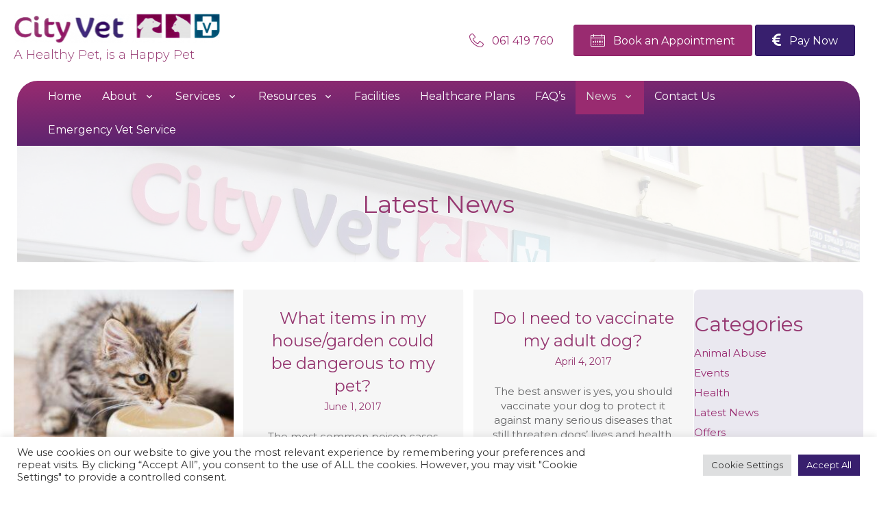

--- FILE ---
content_type: text/html; charset=UTF-8
request_url: https://www.cityvet.ie/latest-news/
body_size: 28110
content:
<!DOCTYPE html>
<html lang="en-GB">
<head>
<meta charset="UTF-8" />
<script>
var gform;gform||(document.addEventListener("gform_main_scripts_loaded",function(){gform.scriptsLoaded=!0}),document.addEventListener("gform/theme/scripts_loaded",function(){gform.themeScriptsLoaded=!0}),window.addEventListener("DOMContentLoaded",function(){gform.domLoaded=!0}),gform={domLoaded:!1,scriptsLoaded:!1,themeScriptsLoaded:!1,isFormEditor:()=>"function"==typeof InitializeEditor,callIfLoaded:function(o){return!(!gform.domLoaded||!gform.scriptsLoaded||!gform.themeScriptsLoaded&&!gform.isFormEditor()||(gform.isFormEditor()&&console.warn("The use of gform.initializeOnLoaded() is deprecated in the form editor context and will be removed in Gravity Forms 3.1."),o(),0))},initializeOnLoaded:function(o){gform.callIfLoaded(o)||(document.addEventListener("gform_main_scripts_loaded",()=>{gform.scriptsLoaded=!0,gform.callIfLoaded(o)}),document.addEventListener("gform/theme/scripts_loaded",()=>{gform.themeScriptsLoaded=!0,gform.callIfLoaded(o)}),window.addEventListener("DOMContentLoaded",()=>{gform.domLoaded=!0,gform.callIfLoaded(o)}))},hooks:{action:{},filter:{}},addAction:function(o,r,e,t){gform.addHook("action",o,r,e,t)},addFilter:function(o,r,e,t){gform.addHook("filter",o,r,e,t)},doAction:function(o){gform.doHook("action",o,arguments)},applyFilters:function(o){return gform.doHook("filter",o,arguments)},removeAction:function(o,r){gform.removeHook("action",o,r)},removeFilter:function(o,r,e){gform.removeHook("filter",o,r,e)},addHook:function(o,r,e,t,n){null==gform.hooks[o][r]&&(gform.hooks[o][r]=[]);var d=gform.hooks[o][r];null==n&&(n=r+"_"+d.length),gform.hooks[o][r].push({tag:n,callable:e,priority:t=null==t?10:t})},doHook:function(r,o,e){var t;if(e=Array.prototype.slice.call(e,1),null!=gform.hooks[r][o]&&((o=gform.hooks[r][o]).sort(function(o,r){return o.priority-r.priority}),o.forEach(function(o){"function"!=typeof(t=o.callable)&&(t=window[t]),"action"==r?t.apply(null,e):e[0]=t.apply(null,e)})),"filter"==r)return e[0]},removeHook:function(o,r,t,n){var e;null!=gform.hooks[o][r]&&(e=(e=gform.hooks[o][r]).filter(function(o,r,e){return!!(null!=n&&n!=o.tag||null!=t&&t!=o.priority)}),gform.hooks[o][r]=e)}});
</script>

<meta name='viewport' content='width=device-width, initial-scale=1.0' />
<meta http-equiv='X-UA-Compatible' content='IE=edge' />
<link rel="profile" href="https://gmpg.org/xfn/11" />
<meta name='robots' content='index, follow, max-image-preview:large, max-snippet:-1, max-video-preview:-1' />

	<!-- This site is optimized with the Yoast SEO plugin v26.7 - https://yoast.com/wordpress/plugins/seo/ -->
	<title>Latest News Archives - City Vet Limerick</title>
	<link rel="canonical" href="https://www.cityvet.ie/./latest-news/" />
	<link rel="next" href="https://www.cityvet.ie/./latest-news/page/2/" />
	<meta property="og:locale" content="en_GB" />
	<meta property="og:type" content="article" />
	<meta property="og:title" content="Latest News Archives - City Vet Limerick" />
	<meta property="og:url" content="https://www.cityvet.ie/./latest-news/" />
	<meta property="og:site_name" content="City Vet Limerick" />
	<meta name="twitter:card" content="summary_large_image" />
	<meta name="twitter:site" content="@cityvet_ie" />
	<script type="application/ld+json" class="yoast-schema-graph">{"@context":"https://schema.org","@graph":[{"@type":"CollectionPage","@id":"https://www.cityvet.ie/./latest-news/","url":"https://www.cityvet.ie/./latest-news/","name":"Latest News Archives - City Vet Limerick","isPartOf":{"@id":"https://www.cityvet.ie/#website"},"primaryImageOfPage":{"@id":"https://www.cityvet.ie/./latest-news/#primaryimage"},"image":{"@id":"https://www.cityvet.ie/./latest-news/#primaryimage"},"thumbnailUrl":"https://www.cityvet.ie/wp-content/uploads/2017/06/shutterstock_257397394.jpg","breadcrumb":{"@id":"https://www.cityvet.ie/./latest-news/#breadcrumb"},"inLanguage":"en-GB"},{"@type":"ImageObject","inLanguage":"en-GB","@id":"https://www.cityvet.ie/./latest-news/#primaryimage","url":"https://www.cityvet.ie/wp-content/uploads/2017/06/shutterstock_257397394.jpg","contentUrl":"https://www.cityvet.ie/wp-content/uploads/2017/06/shutterstock_257397394.jpg","width":1000,"height":861},{"@type":"BreadcrumbList","@id":"https://www.cityvet.ie/./latest-news/#breadcrumb","itemListElement":[{"@type":"ListItem","position":1,"name":"Home","item":"https://www.cityvet.ie/"},{"@type":"ListItem","position":2,"name":"Latest News"}]},{"@type":"WebSite","@id":"https://www.cityvet.ie/#website","url":"https://www.cityvet.ie/","name":"City Vet Limerick","description":"Limerick Vet since 1991","publisher":{"@id":"https://www.cityvet.ie/#organization"},"potentialAction":[{"@type":"SearchAction","target":{"@type":"EntryPoint","urlTemplate":"https://www.cityvet.ie/?s={search_term_string}"},"query-input":{"@type":"PropertyValueSpecification","valueRequired":true,"valueName":"search_term_string"}}],"inLanguage":"en-GB"},{"@type":"Organization","@id":"https://www.cityvet.ie/#organization","name":"City Vet","url":"https://www.cityvet.ie/","logo":{"@type":"ImageObject","inLanguage":"en-GB","@id":"https://www.cityvet.ie/#/schema/logo/image/","url":"https://cityvet.ie/wp-content/uploads/2021/05/City-Vet-Logo-300x43-1.png","contentUrl":"https://cityvet.ie/wp-content/uploads/2021/05/City-Vet-Logo-300x43-1.png","width":300,"height":43,"caption":"City Vet"},"image":{"@id":"https://www.cityvet.ie/#/schema/logo/image/"},"sameAs":["https://www.facebook.com/CityVetLimerick","https://x.com/cityvet_ie"]}]}</script>
	<!-- / Yoast SEO plugin. -->


<link rel='dns-prefetch' href='//fonts.googleapis.com' />
<link href='https://fonts.gstatic.com' crossorigin rel='preconnect' />
<link rel="alternate" type="application/rss+xml" title="City Vet Limerick &raquo; Feed" href="https://www.cityvet.ie/feed/" />
<link rel="alternate" type="application/rss+xml" title="City Vet Limerick &raquo; Latest News Category Feed" href="https://www.cityvet.ie/./latest-news/feed/" />
<link rel="preload" href="https://www.cityvet.ie/wp-content/plugins/bb-plugin/fonts/fontawesome/5.15.4/webfonts/fa-solid-900.woff2" as="font" type="font/woff2" crossorigin="anonymous">
<link rel="preload" href="https://www.cityvet.ie/wp-content/plugins/bb-plugin/fonts/fontawesome/5.15.4/webfonts/fa-regular-400.woff2" as="font" type="font/woff2" crossorigin="anonymous">
<link rel="preload" href="https://www.cityvet.ie/wp-content/plugins/bb-plugin/fonts/fontawesome/5.15.4/webfonts/fa-brands-400.woff2" as="font" type="font/woff2" crossorigin="anonymous">
<style id='wp-img-auto-sizes-contain-inline-css'>
img:is([sizes=auto i],[sizes^="auto," i]){contain-intrinsic-size:3000px 1500px}
/*# sourceURL=wp-img-auto-sizes-contain-inline-css */
</style>
<style id='wp-emoji-styles-inline-css'>

	img.wp-smiley, img.emoji {
		display: inline !important;
		border: none !important;
		box-shadow: none !important;
		height: 1em !important;
		width: 1em !important;
		margin: 0 0.07em !important;
		vertical-align: -0.1em !important;
		background: none !important;
		padding: 0 !important;
	}
/*# sourceURL=wp-emoji-styles-inline-css */
</style>
<style id='wp-block-library-inline-css'>
:root{--wp-block-synced-color:#7a00df;--wp-block-synced-color--rgb:122,0,223;--wp-bound-block-color:var(--wp-block-synced-color);--wp-editor-canvas-background:#ddd;--wp-admin-theme-color:#007cba;--wp-admin-theme-color--rgb:0,124,186;--wp-admin-theme-color-darker-10:#006ba1;--wp-admin-theme-color-darker-10--rgb:0,107,160.5;--wp-admin-theme-color-darker-20:#005a87;--wp-admin-theme-color-darker-20--rgb:0,90,135;--wp-admin-border-width-focus:2px}@media (min-resolution:192dpi){:root{--wp-admin-border-width-focus:1.5px}}.wp-element-button{cursor:pointer}:root .has-very-light-gray-background-color{background-color:#eee}:root .has-very-dark-gray-background-color{background-color:#313131}:root .has-very-light-gray-color{color:#eee}:root .has-very-dark-gray-color{color:#313131}:root .has-vivid-green-cyan-to-vivid-cyan-blue-gradient-background{background:linear-gradient(135deg,#00d084,#0693e3)}:root .has-purple-crush-gradient-background{background:linear-gradient(135deg,#34e2e4,#4721fb 50%,#ab1dfe)}:root .has-hazy-dawn-gradient-background{background:linear-gradient(135deg,#faaca8,#dad0ec)}:root .has-subdued-olive-gradient-background{background:linear-gradient(135deg,#fafae1,#67a671)}:root .has-atomic-cream-gradient-background{background:linear-gradient(135deg,#fdd79a,#004a59)}:root .has-nightshade-gradient-background{background:linear-gradient(135deg,#330968,#31cdcf)}:root .has-midnight-gradient-background{background:linear-gradient(135deg,#020381,#2874fc)}:root{--wp--preset--font-size--normal:16px;--wp--preset--font-size--huge:42px}.has-regular-font-size{font-size:1em}.has-larger-font-size{font-size:2.625em}.has-normal-font-size{font-size:var(--wp--preset--font-size--normal)}.has-huge-font-size{font-size:var(--wp--preset--font-size--huge)}.has-text-align-center{text-align:center}.has-text-align-left{text-align:left}.has-text-align-right{text-align:right}.has-fit-text{white-space:nowrap!important}#end-resizable-editor-section{display:none}.aligncenter{clear:both}.items-justified-left{justify-content:flex-start}.items-justified-center{justify-content:center}.items-justified-right{justify-content:flex-end}.items-justified-space-between{justify-content:space-between}.screen-reader-text{border:0;clip-path:inset(50%);height:1px;margin:-1px;overflow:hidden;padding:0;position:absolute;width:1px;word-wrap:normal!important}.screen-reader-text:focus{background-color:#ddd;clip-path:none;color:#444;display:block;font-size:1em;height:auto;left:5px;line-height:normal;padding:15px 23px 14px;text-decoration:none;top:5px;width:auto;z-index:100000}html :where(.has-border-color){border-style:solid}html :where([style*=border-top-color]){border-top-style:solid}html :where([style*=border-right-color]){border-right-style:solid}html :where([style*=border-bottom-color]){border-bottom-style:solid}html :where([style*=border-left-color]){border-left-style:solid}html :where([style*=border-width]){border-style:solid}html :where([style*=border-top-width]){border-top-style:solid}html :where([style*=border-right-width]){border-right-style:solid}html :where([style*=border-bottom-width]){border-bottom-style:solid}html :where([style*=border-left-width]){border-left-style:solid}html :where(img[class*=wp-image-]){height:auto;max-width:100%}:where(figure){margin:0 0 1em}html :where(.is-position-sticky){--wp-admin--admin-bar--position-offset:var(--wp-admin--admin-bar--height,0px)}@media screen and (max-width:600px){html :where(.is-position-sticky){--wp-admin--admin-bar--position-offset:0px}}

/*# sourceURL=wp-block-library-inline-css */
</style><style id='wp-block-list-inline-css'>
ol,ul{box-sizing:border-box}:root :where(.wp-block-list.has-background){padding:1.25em 2.375em}
/*# sourceURL=https://www.cityvet.ie/wp-includes/blocks/list/style.min.css */
</style>
<style id='wp-block-paragraph-inline-css'>
.is-small-text{font-size:.875em}.is-regular-text{font-size:1em}.is-large-text{font-size:2.25em}.is-larger-text{font-size:3em}.has-drop-cap:not(:focus):first-letter{float:left;font-size:8.4em;font-style:normal;font-weight:100;line-height:.68;margin:.05em .1em 0 0;text-transform:uppercase}body.rtl .has-drop-cap:not(:focus):first-letter{float:none;margin-left:.1em}p.has-drop-cap.has-background{overflow:hidden}:root :where(p.has-background){padding:1.25em 2.375em}:where(p.has-text-color:not(.has-link-color)) a{color:inherit}p.has-text-align-left[style*="writing-mode:vertical-lr"],p.has-text-align-right[style*="writing-mode:vertical-rl"]{rotate:180deg}
/*# sourceURL=https://www.cityvet.ie/wp-includes/blocks/paragraph/style.min.css */
</style>
<style id='wp-block-table-inline-css'>
.wp-block-table{overflow-x:auto}.wp-block-table table{border-collapse:collapse;width:100%}.wp-block-table thead{border-bottom:3px solid}.wp-block-table tfoot{border-top:3px solid}.wp-block-table td,.wp-block-table th{border:1px solid;padding:.5em}.wp-block-table .has-fixed-layout{table-layout:fixed;width:100%}.wp-block-table .has-fixed-layout td,.wp-block-table .has-fixed-layout th{word-break:break-word}.wp-block-table.aligncenter,.wp-block-table.alignleft,.wp-block-table.alignright{display:table;width:auto}.wp-block-table.aligncenter td,.wp-block-table.aligncenter th,.wp-block-table.alignleft td,.wp-block-table.alignleft th,.wp-block-table.alignright td,.wp-block-table.alignright th{word-break:break-word}.wp-block-table .has-subtle-light-gray-background-color{background-color:#f3f4f5}.wp-block-table .has-subtle-pale-green-background-color{background-color:#e9fbe5}.wp-block-table .has-subtle-pale-blue-background-color{background-color:#e7f5fe}.wp-block-table .has-subtle-pale-pink-background-color{background-color:#fcf0ef}.wp-block-table.is-style-stripes{background-color:initial;border-collapse:inherit;border-spacing:0}.wp-block-table.is-style-stripes tbody tr:nth-child(odd){background-color:#f0f0f0}.wp-block-table.is-style-stripes.has-subtle-light-gray-background-color tbody tr:nth-child(odd){background-color:#f3f4f5}.wp-block-table.is-style-stripes.has-subtle-pale-green-background-color tbody tr:nth-child(odd){background-color:#e9fbe5}.wp-block-table.is-style-stripes.has-subtle-pale-blue-background-color tbody tr:nth-child(odd){background-color:#e7f5fe}.wp-block-table.is-style-stripes.has-subtle-pale-pink-background-color tbody tr:nth-child(odd){background-color:#fcf0ef}.wp-block-table.is-style-stripes td,.wp-block-table.is-style-stripes th{border-color:#0000}.wp-block-table.is-style-stripes{border-bottom:1px solid #f0f0f0}.wp-block-table .has-border-color td,.wp-block-table .has-border-color th,.wp-block-table .has-border-color tr,.wp-block-table .has-border-color>*{border-color:inherit}.wp-block-table table[style*=border-top-color] tr:first-child,.wp-block-table table[style*=border-top-color] tr:first-child td,.wp-block-table table[style*=border-top-color] tr:first-child th,.wp-block-table table[style*=border-top-color]>*,.wp-block-table table[style*=border-top-color]>* td,.wp-block-table table[style*=border-top-color]>* th{border-top-color:inherit}.wp-block-table table[style*=border-top-color] tr:not(:first-child){border-top-color:initial}.wp-block-table table[style*=border-right-color] td:last-child,.wp-block-table table[style*=border-right-color] th,.wp-block-table table[style*=border-right-color] tr,.wp-block-table table[style*=border-right-color]>*{border-right-color:inherit}.wp-block-table table[style*=border-bottom-color] tr:last-child,.wp-block-table table[style*=border-bottom-color] tr:last-child td,.wp-block-table table[style*=border-bottom-color] tr:last-child th,.wp-block-table table[style*=border-bottom-color]>*,.wp-block-table table[style*=border-bottom-color]>* td,.wp-block-table table[style*=border-bottom-color]>* th{border-bottom-color:inherit}.wp-block-table table[style*=border-bottom-color] tr:not(:last-child){border-bottom-color:initial}.wp-block-table table[style*=border-left-color] td:first-child,.wp-block-table table[style*=border-left-color] th,.wp-block-table table[style*=border-left-color] tr,.wp-block-table table[style*=border-left-color]>*{border-left-color:inherit}.wp-block-table table[style*=border-style] td,.wp-block-table table[style*=border-style] th,.wp-block-table table[style*=border-style] tr,.wp-block-table table[style*=border-style]>*{border-style:inherit}.wp-block-table table[style*=border-width] td,.wp-block-table table[style*=border-width] th,.wp-block-table table[style*=border-width] tr,.wp-block-table table[style*=border-width]>*{border-style:inherit;border-width:inherit}
/*# sourceURL=https://www.cityvet.ie/wp-includes/blocks/table/style.min.css */
</style>
<style id='wp-block-table-theme-inline-css'>
.wp-block-table{margin:0 0 1em}.wp-block-table td,.wp-block-table th{word-break:normal}.wp-block-table :where(figcaption){color:#555;font-size:13px;text-align:center}.is-dark-theme .wp-block-table :where(figcaption){color:#ffffffa6}
/*# sourceURL=https://www.cityvet.ie/wp-includes/blocks/table/theme.min.css */
</style>
<style id='global-styles-inline-css'>
:root{--wp--preset--aspect-ratio--square: 1;--wp--preset--aspect-ratio--4-3: 4/3;--wp--preset--aspect-ratio--3-4: 3/4;--wp--preset--aspect-ratio--3-2: 3/2;--wp--preset--aspect-ratio--2-3: 2/3;--wp--preset--aspect-ratio--16-9: 16/9;--wp--preset--aspect-ratio--9-16: 9/16;--wp--preset--color--black: #000000;--wp--preset--color--cyan-bluish-gray: #abb8c3;--wp--preset--color--white: #ffffff;--wp--preset--color--pale-pink: #f78da7;--wp--preset--color--vivid-red: #cf2e2e;--wp--preset--color--luminous-vivid-orange: #ff6900;--wp--preset--color--luminous-vivid-amber: #fcb900;--wp--preset--color--light-green-cyan: #7bdcb5;--wp--preset--color--vivid-green-cyan: #00d084;--wp--preset--color--pale-cyan-blue: #8ed1fc;--wp--preset--color--vivid-cyan-blue: #0693e3;--wp--preset--color--vivid-purple: #9b51e0;--wp--preset--color--fl-heading-text: #963871;--wp--preset--color--fl-body-bg: #ffffff;--wp--preset--color--fl-body-text: #666768;--wp--preset--color--fl-accent: #992b70;--wp--preset--color--fl-accent-hover: #381f6e;--wp--preset--color--fl-topbar-bg: #ffffff;--wp--preset--color--fl-topbar-text: #000000;--wp--preset--color--fl-topbar-link: #428bca;--wp--preset--color--fl-topbar-hover: #428bca;--wp--preset--color--fl-header-bg: #ffffff;--wp--preset--color--fl-header-text: #000000;--wp--preset--color--fl-header-link: #428bca;--wp--preset--color--fl-header-hover: #428bca;--wp--preset--color--fl-nav-bg: #ffffff;--wp--preset--color--fl-nav-link: #428bca;--wp--preset--color--fl-nav-hover: #428bca;--wp--preset--color--fl-content-bg: #ffffff;--wp--preset--color--fl-footer-widgets-bg: #ffffff;--wp--preset--color--fl-footer-widgets-text: #000000;--wp--preset--color--fl-footer-widgets-link: #428bca;--wp--preset--color--fl-footer-widgets-hover: #428bca;--wp--preset--color--fl-footer-bg: #ffffff;--wp--preset--color--fl-footer-text: #000000;--wp--preset--color--fl-footer-link: #428bca;--wp--preset--color--fl-footer-hover: #428bca;--wp--preset--gradient--vivid-cyan-blue-to-vivid-purple: linear-gradient(135deg,rgb(6,147,227) 0%,rgb(155,81,224) 100%);--wp--preset--gradient--light-green-cyan-to-vivid-green-cyan: linear-gradient(135deg,rgb(122,220,180) 0%,rgb(0,208,130) 100%);--wp--preset--gradient--luminous-vivid-amber-to-luminous-vivid-orange: linear-gradient(135deg,rgb(252,185,0) 0%,rgb(255,105,0) 100%);--wp--preset--gradient--luminous-vivid-orange-to-vivid-red: linear-gradient(135deg,rgb(255,105,0) 0%,rgb(207,46,46) 100%);--wp--preset--gradient--very-light-gray-to-cyan-bluish-gray: linear-gradient(135deg,rgb(238,238,238) 0%,rgb(169,184,195) 100%);--wp--preset--gradient--cool-to-warm-spectrum: linear-gradient(135deg,rgb(74,234,220) 0%,rgb(151,120,209) 20%,rgb(207,42,186) 40%,rgb(238,44,130) 60%,rgb(251,105,98) 80%,rgb(254,248,76) 100%);--wp--preset--gradient--blush-light-purple: linear-gradient(135deg,rgb(255,206,236) 0%,rgb(152,150,240) 100%);--wp--preset--gradient--blush-bordeaux: linear-gradient(135deg,rgb(254,205,165) 0%,rgb(254,45,45) 50%,rgb(107,0,62) 100%);--wp--preset--gradient--luminous-dusk: linear-gradient(135deg,rgb(255,203,112) 0%,rgb(199,81,192) 50%,rgb(65,88,208) 100%);--wp--preset--gradient--pale-ocean: linear-gradient(135deg,rgb(255,245,203) 0%,rgb(182,227,212) 50%,rgb(51,167,181) 100%);--wp--preset--gradient--electric-grass: linear-gradient(135deg,rgb(202,248,128) 0%,rgb(113,206,126) 100%);--wp--preset--gradient--midnight: linear-gradient(135deg,rgb(2,3,129) 0%,rgb(40,116,252) 100%);--wp--preset--font-size--small: 13px;--wp--preset--font-size--medium: 20px;--wp--preset--font-size--large: 36px;--wp--preset--font-size--x-large: 42px;--wp--preset--spacing--20: 0.44rem;--wp--preset--spacing--30: 0.67rem;--wp--preset--spacing--40: 1rem;--wp--preset--spacing--50: 1.5rem;--wp--preset--spacing--60: 2.25rem;--wp--preset--spacing--70: 3.38rem;--wp--preset--spacing--80: 5.06rem;--wp--preset--shadow--natural: 6px 6px 9px rgba(0, 0, 0, 0.2);--wp--preset--shadow--deep: 12px 12px 50px rgba(0, 0, 0, 0.4);--wp--preset--shadow--sharp: 6px 6px 0px rgba(0, 0, 0, 0.2);--wp--preset--shadow--outlined: 6px 6px 0px -3px rgb(255, 255, 255), 6px 6px rgb(0, 0, 0);--wp--preset--shadow--crisp: 6px 6px 0px rgb(0, 0, 0);}:where(.is-layout-flex){gap: 0.5em;}:where(.is-layout-grid){gap: 0.5em;}body .is-layout-flex{display: flex;}.is-layout-flex{flex-wrap: wrap;align-items: center;}.is-layout-flex > :is(*, div){margin: 0;}body .is-layout-grid{display: grid;}.is-layout-grid > :is(*, div){margin: 0;}:where(.wp-block-columns.is-layout-flex){gap: 2em;}:where(.wp-block-columns.is-layout-grid){gap: 2em;}:where(.wp-block-post-template.is-layout-flex){gap: 1.25em;}:where(.wp-block-post-template.is-layout-grid){gap: 1.25em;}.has-black-color{color: var(--wp--preset--color--black) !important;}.has-cyan-bluish-gray-color{color: var(--wp--preset--color--cyan-bluish-gray) !important;}.has-white-color{color: var(--wp--preset--color--white) !important;}.has-pale-pink-color{color: var(--wp--preset--color--pale-pink) !important;}.has-vivid-red-color{color: var(--wp--preset--color--vivid-red) !important;}.has-luminous-vivid-orange-color{color: var(--wp--preset--color--luminous-vivid-orange) !important;}.has-luminous-vivid-amber-color{color: var(--wp--preset--color--luminous-vivid-amber) !important;}.has-light-green-cyan-color{color: var(--wp--preset--color--light-green-cyan) !important;}.has-vivid-green-cyan-color{color: var(--wp--preset--color--vivid-green-cyan) !important;}.has-pale-cyan-blue-color{color: var(--wp--preset--color--pale-cyan-blue) !important;}.has-vivid-cyan-blue-color{color: var(--wp--preset--color--vivid-cyan-blue) !important;}.has-vivid-purple-color{color: var(--wp--preset--color--vivid-purple) !important;}.has-black-background-color{background-color: var(--wp--preset--color--black) !important;}.has-cyan-bluish-gray-background-color{background-color: var(--wp--preset--color--cyan-bluish-gray) !important;}.has-white-background-color{background-color: var(--wp--preset--color--white) !important;}.has-pale-pink-background-color{background-color: var(--wp--preset--color--pale-pink) !important;}.has-vivid-red-background-color{background-color: var(--wp--preset--color--vivid-red) !important;}.has-luminous-vivid-orange-background-color{background-color: var(--wp--preset--color--luminous-vivid-orange) !important;}.has-luminous-vivid-amber-background-color{background-color: var(--wp--preset--color--luminous-vivid-amber) !important;}.has-light-green-cyan-background-color{background-color: var(--wp--preset--color--light-green-cyan) !important;}.has-vivid-green-cyan-background-color{background-color: var(--wp--preset--color--vivid-green-cyan) !important;}.has-pale-cyan-blue-background-color{background-color: var(--wp--preset--color--pale-cyan-blue) !important;}.has-vivid-cyan-blue-background-color{background-color: var(--wp--preset--color--vivid-cyan-blue) !important;}.has-vivid-purple-background-color{background-color: var(--wp--preset--color--vivid-purple) !important;}.has-black-border-color{border-color: var(--wp--preset--color--black) !important;}.has-cyan-bluish-gray-border-color{border-color: var(--wp--preset--color--cyan-bluish-gray) !important;}.has-white-border-color{border-color: var(--wp--preset--color--white) !important;}.has-pale-pink-border-color{border-color: var(--wp--preset--color--pale-pink) !important;}.has-vivid-red-border-color{border-color: var(--wp--preset--color--vivid-red) !important;}.has-luminous-vivid-orange-border-color{border-color: var(--wp--preset--color--luminous-vivid-orange) !important;}.has-luminous-vivid-amber-border-color{border-color: var(--wp--preset--color--luminous-vivid-amber) !important;}.has-light-green-cyan-border-color{border-color: var(--wp--preset--color--light-green-cyan) !important;}.has-vivid-green-cyan-border-color{border-color: var(--wp--preset--color--vivid-green-cyan) !important;}.has-pale-cyan-blue-border-color{border-color: var(--wp--preset--color--pale-cyan-blue) !important;}.has-vivid-cyan-blue-border-color{border-color: var(--wp--preset--color--vivid-cyan-blue) !important;}.has-vivid-purple-border-color{border-color: var(--wp--preset--color--vivid-purple) !important;}.has-vivid-cyan-blue-to-vivid-purple-gradient-background{background: var(--wp--preset--gradient--vivid-cyan-blue-to-vivid-purple) !important;}.has-light-green-cyan-to-vivid-green-cyan-gradient-background{background: var(--wp--preset--gradient--light-green-cyan-to-vivid-green-cyan) !important;}.has-luminous-vivid-amber-to-luminous-vivid-orange-gradient-background{background: var(--wp--preset--gradient--luminous-vivid-amber-to-luminous-vivid-orange) !important;}.has-luminous-vivid-orange-to-vivid-red-gradient-background{background: var(--wp--preset--gradient--luminous-vivid-orange-to-vivid-red) !important;}.has-very-light-gray-to-cyan-bluish-gray-gradient-background{background: var(--wp--preset--gradient--very-light-gray-to-cyan-bluish-gray) !important;}.has-cool-to-warm-spectrum-gradient-background{background: var(--wp--preset--gradient--cool-to-warm-spectrum) !important;}.has-blush-light-purple-gradient-background{background: var(--wp--preset--gradient--blush-light-purple) !important;}.has-blush-bordeaux-gradient-background{background: var(--wp--preset--gradient--blush-bordeaux) !important;}.has-luminous-dusk-gradient-background{background: var(--wp--preset--gradient--luminous-dusk) !important;}.has-pale-ocean-gradient-background{background: var(--wp--preset--gradient--pale-ocean) !important;}.has-electric-grass-gradient-background{background: var(--wp--preset--gradient--electric-grass) !important;}.has-midnight-gradient-background{background: var(--wp--preset--gradient--midnight) !important;}.has-small-font-size{font-size: var(--wp--preset--font-size--small) !important;}.has-medium-font-size{font-size: var(--wp--preset--font-size--medium) !important;}.has-large-font-size{font-size: var(--wp--preset--font-size--large) !important;}.has-x-large-font-size{font-size: var(--wp--preset--font-size--x-large) !important;}
/*# sourceURL=global-styles-inline-css */
</style>

<style id='classic-theme-styles-inline-css'>
/*! This file is auto-generated */
.wp-block-button__link{color:#fff;background-color:#32373c;border-radius:9999px;box-shadow:none;text-decoration:none;padding:calc(.667em + 2px) calc(1.333em + 2px);font-size:1.125em}.wp-block-file__button{background:#32373c;color:#fff;text-decoration:none}
/*# sourceURL=/wp-includes/css/classic-themes.min.css */
</style>
<link rel='stylesheet' id='cookie-law-info-css' href='https://www.cityvet.ie/wp-content/plugins/cookie-law-info/legacy/public/css/cookie-law-info-public.css?ver=3.3.9.1' media='all' />
<link rel='stylesheet' id='cookie-law-info-gdpr-css' href='https://www.cityvet.ie/wp-content/plugins/cookie-law-info/legacy/public/css/cookie-law-info-gdpr.css?ver=3.3.9.1' media='all' />
<link rel='stylesheet' id='font-awesome-5-css' href='https://www.cityvet.ie/wp-content/plugins/bb-plugin/fonts/fontawesome/5.15.4/css/all.min.css?ver=2.9.4.2' media='all' />
<link rel='stylesheet' id='ultimate-icons-css' href='https://www.cityvet.ie/wp-content/uploads/bb-plugin/icons/ultimate-icons/style.css?ver=2.9.4.2' media='all' />
<link rel='stylesheet' id='jquery-magnificpopup-css' href='https://www.cityvet.ie/wp-content/plugins/bb-plugin/css/jquery.magnificpopup.min.css?ver=2.9.4.2' media='all' />
<link rel='stylesheet' id='fl-builder-layout-bundle-de8b3bd50e8c9401f8fe5940608317e3-css' href='https://www.cityvet.ie/wp-content/uploads/bb-plugin/cache/de8b3bd50e8c9401f8fe5940608317e3-layout-bundle.css?ver=2.9.4.2-1.5.2.1' media='all' />
<link rel='stylesheet' id='base-css' href='https://www.cityvet.ie/wp-content/themes/bb-theme/css/base.min.css?ver=1.7.19.1' media='all' />
<link rel='stylesheet' id='fl-automator-skin-css' href='https://www.cityvet.ie/wp-content/uploads/bb-theme/skin-6936b09ecb4f1.css?ver=1.7.19.1' media='all' />
<link rel='stylesheet' id='fl-child-theme-css' href='https://www.cityvet.ie/wp-content/themes/bb-theme-child/style.css?ver=6.9' media='all' />
<link rel='stylesheet' id='pp-animate-css' href='https://www.cityvet.ie/wp-content/plugins/bbpowerpack/assets/css/animate.min.css?ver=3.5.1' media='all' />
<link rel='stylesheet' id='fl-builder-google-fonts-f055e9ebd2af4b44eb261638fcb36f3a-css' href='//fonts.googleapis.com/css?family=Montserrat%3A300%2C400%2C700%2C400&#038;ver=6.9' media='all' />
<style id='rocket-lazyload-inline-css'>
.rll-youtube-player{position:relative;padding-bottom:56.23%;height:0;overflow:hidden;max-width:100%;}.rll-youtube-player:focus-within{outline: 2px solid currentColor;outline-offset: 5px;}.rll-youtube-player iframe{position:absolute;top:0;left:0;width:100%;height:100%;z-index:100;background:0 0}.rll-youtube-player img{bottom:0;display:block;left:0;margin:auto;max-width:100%;width:100%;position:absolute;right:0;top:0;border:none;height:auto;-webkit-transition:.4s all;-moz-transition:.4s all;transition:.4s all}.rll-youtube-player img:hover{-webkit-filter:brightness(75%)}.rll-youtube-player .play{height:100%;width:100%;left:0;top:0;position:absolute;background:url(https://www.cityvet.ie/wp-content/plugins/wp-rocket/assets/img/youtube.png) no-repeat center;background-color: transparent !important;cursor:pointer;border:none;}
/*# sourceURL=rocket-lazyload-inline-css */
</style>
<!--n2css--><!--n2js--><script src="https://www.cityvet.ie/wp-includes/js/jquery/jquery.min.js?ver=3.7.1" id="jquery-core-js"></script>
<script src="https://www.cityvet.ie/wp-includes/js/jquery/jquery-migrate.min.js?ver=3.4.1" id="jquery-migrate-js"></script>
<script id="cookie-law-info-js-extra">
var Cli_Data = {"nn_cookie_ids":[],"cookielist":[],"non_necessary_cookies":[],"ccpaEnabled":"","ccpaRegionBased":"","ccpaBarEnabled":"","strictlyEnabled":["necessary","obligatoire"],"ccpaType":"gdpr","js_blocking":"1","custom_integration":"","triggerDomRefresh":"","secure_cookies":""};
var cli_cookiebar_settings = {"animate_speed_hide":"500","animate_speed_show":"500","background":"#FFF","border":"#b1a6a6c2","border_on":"","button_1_button_colour":"#61a229","button_1_button_hover":"#4e8221","button_1_link_colour":"#fff","button_1_as_button":"1","button_1_new_win":"","button_2_button_colour":"#333","button_2_button_hover":"#292929","button_2_link_colour":"#444","button_2_as_button":"","button_2_hidebar":"","button_3_button_colour":"#dedfe0","button_3_button_hover":"#b2b2b3","button_3_link_colour":"#333333","button_3_as_button":"1","button_3_new_win":"","button_4_button_colour":"#dedfe0","button_4_button_hover":"#b2b2b3","button_4_link_colour":"#333333","button_4_as_button":"1","button_7_button_colour":"#381f6e","button_7_button_hover":"#2d1958","button_7_link_colour":"#fff","button_7_as_button":"1","button_7_new_win":"","font_family":"inherit","header_fix":"","notify_animate_hide":"1","notify_animate_show":"","notify_div_id":"#cookie-law-info-bar","notify_position_horizontal":"right","notify_position_vertical":"bottom","scroll_close":"","scroll_close_reload":"","accept_close_reload":"","reject_close_reload":"","showagain_tab":"","showagain_background":"#fff","showagain_border":"#000","showagain_div_id":"#cookie-law-info-again","showagain_x_position":"100px","text":"#333333","show_once_yn":"","show_once":"10000","logging_on":"","as_popup":"","popup_overlay":"1","bar_heading_text":"","cookie_bar_as":"banner","popup_showagain_position":"bottom-right","widget_position":"left"};
var log_object = {"ajax_url":"https://www.cityvet.ie/wp-admin/admin-ajax.php"};
//# sourceURL=cookie-law-info-js-extra
</script>
<script src="https://www.cityvet.ie/wp-content/plugins/cookie-law-info/legacy/public/js/cookie-law-info-public.js?ver=3.3.9.1" id="cookie-law-info-js"></script>
<link rel="https://api.w.org/" href="https://www.cityvet.ie/wp-json/" /><link rel="alternate" title="JSON" type="application/json" href="https://www.cityvet.ie/wp-json/wp/v2/categories/1" /><link rel="EditURI" type="application/rsd+xml" title="RSD" href="https://www.cityvet.ie/xmlrpc.php?rsd" />
<meta name="generator" content="WordPress 6.9" />
		<script>
			var bb_powerpack = {
				version: '2.40.10',
				getAjaxUrl: function() { return atob( 'aHR0cHM6Ly93d3cuY2l0eXZldC5pZS93cC1hZG1pbi9hZG1pbi1hamF4LnBocA==' ); },
				callback: function() {},
				mapMarkerData: {},
				post_id: '3795',
				search_term: '',
				current_page: 'https://www.cityvet.ie/latest-news/',
				conditionals: {
					is_front_page: false,
					is_home: false,
					is_archive: true,
					current_post_type: '',
					is_tax: true,
										current_tax: 'category',
					current_term: 'latest-news',
										is_author: false,
					current_author: false,
					is_search: false,
									}
			};
		</script>
		<link rel="icon" href="https://www.cityvet.ie/wp-content/uploads/2021/07/favicon-1-150x150.png" sizes="32x32" />
<link rel="icon" href="https://www.cityvet.ie/wp-content/uploads/2021/07/favicon-1-300x300.png" sizes="192x192" />
<link rel="apple-touch-icon" href="https://www.cityvet.ie/wp-content/uploads/2021/07/favicon-1-300x300.png" />
<meta name="msapplication-TileImage" content="https://www.cityvet.ie/wp-content/uploads/2021/07/favicon-1-300x300.png" />
		<style id="wp-custom-css">
			.uabb-creative-menu .uabb-menu-toggle::before {
    content: '\e5cf' !important;
	font-family: 'Material Icons' !important;
    z-index: 1;
    font-size: inherit;
    line-height: 1em  !important;
    font-weight: 100 !important;
}		</style>
		<noscript><style id="rocket-lazyload-nojs-css">.rll-youtube-player, [data-lazy-src]{display:none !important;}</style></noscript><link rel="stylesheet" href="https://use.typekit.net/mlc3oeu.css">
</head>
<body class="archive category category-latest-news category-1 wp-theme-bb-theme wp-child-theme-bb-theme-child fl-builder-2-9-4-2 fl-themer-1-5-2-1 fl-theme-1-7-19-1 fl-no-js fl-theme-builder-header fl-theme-builder-header-header fl-theme-builder-footer fl-theme-builder-footer-footer fl-theme-builder-archive fl-theme-builder-archive-category-layout fl-framework-base fl-preset-default fl-full-width fl-search-active" itemscope="itemscope" itemtype="https://schema.org/WebPage">
<link href="https://fonts.googleapis.com/icon?family=Material+Icons" rel="stylesheet"><a aria-label="Skip to content" class="fl-screen-reader-text" href="#fl-main-content">Skip to content</a><div class="fl-page">
	<header class="fl-builder-content fl-builder-content-5 fl-builder-global-templates-locked" data-post-id="5" data-type="header" data-sticky="0" data-sticky-on="" data-sticky-breakpoint="medium" data-shrink="0" data-overlay="0" data-overlay-bg="default" data-shrink-image-height="50px" role="banner" itemscope="itemscope" itemtype="http://schema.org/WPHeader"><div class="fl-row fl-row-full-width fl-row-bg-none fl-node-60b4b7a2089f2 fl-row-default-height fl-row-align-center" data-node="60b4b7a2089f2">
	<div class="fl-row-content-wrap">
		<div class="uabb-row-separator uabb-top-row-separator" >
</div>
						<div class="fl-row-content fl-row-fixed-width fl-node-content">
		
<div class="fl-col-group fl-node-60b4b7a212b98 fl-col-group-equal-height fl-col-group-align-center fl-col-group-custom-width" data-node="60b4b7a212b98">
			<div class="fl-col fl-node-60b4b7a212caa fl-col-bg-color fl-col-small fl-col-small-custom-width" data-node="60b4b7a212caa">
	<div class="fl-col-content fl-node-content"><div class="fl-module fl-module-photo fl-node-60b4b7ba989f0" data-node="60b4b7ba989f0">
	<div class="fl-module-content fl-node-content">
		<div class="fl-photo fl-photo-align-left" itemscope itemtype="https://schema.org/ImageObject">
	<div class="fl-photo-content fl-photo-img-png">
				<a href="https://www.cityvet.ie" target="_self" itemprop="url">
				<img decoding="async" width="300" height="43" class="fl-photo-img wp-image-274" src="https://cityvet.ie/wp-content/uploads/2021/05/City-Vet-Logo-300x43-1.png" alt="City-Vet-Logo-300x43" itemprop="image" title="City-Vet-Logo-300x43"  data-no-lazy="1" />
				</a>
					</div>
	</div>
	</div>
</div>
<div class="fl-module fl-module-heading fl-node-60c7700b51127 fl-visible-desktop fl-visible-large" data-node="60c7700b51127">
	<div class="fl-module-content fl-node-content">
		<h4 class="fl-heading">
		<a
		href="https://www.cityvet.ie"
		title="A Healthy Pet, is a Happy Pet"
		target="_self"
			>
		<span class="fl-heading-text">A Healthy Pet, is a Happy Pet</span>
		</a>
	</h4>
	</div>
</div>
</div>
</div>
			<div class="fl-col fl-node-60b4b7a212caf fl-col-bg-color fl-col-small-custom-width" data-node="60b4b7a212caf">
	<div class="fl-col-content fl-node-content"><div class="fl-module fl-module-button-group fl-node-60eec2094d633 fl-visible-desktop fl-visible-large" data-node="60eec2094d633">
	<div class="fl-module-content fl-node-content">
		<div class="fl-button-group fl-button-group-layout-horizontal fl-button-group-width-">
	<div class="fl-button-group-buttons" role="group" aria-label="">
		<div id="fl-button-group-button-60eec2094d633-0" class="fl-button-group-button fl-button-group-button-60eec2094d633-0"><div  class="fl-button-wrap fl-button-width-full fl-button-right fl-button-has-icon" id="fl-node-60eec2094d633-0">
			<a href="tel:+35361419760" target="_self" class="fl-button">
					<i class="fl-button-icon fl-button-icon-before  ua-icon ua-icon-phone-handset" aria-hidden="true"></i>
						<span class="fl-button-text">061 419 760</span>
					</a>
	</div>
</div><div id="fl-button-group-button-60eec2094d633-1" class="fl-button-group-button fl-button-group-button-60eec2094d633-1"><div  class="fl-button-wrap fl-button-width-full fl-button-right fl-button-has-icon" id="fl-node-60eec2094d633-1">
			<a href="https://cityvet.ie/book-an-appointment/" target="_self" class="fl-button">
					<i class="fl-button-icon fl-button-icon-before ua-icon ua-icon-calendar-full" aria-hidden="true"></i>
						<span class="fl-button-text">Book an Appointment</span>
					</a>
	</div>
</div><div id="fl-button-group-button-60eec2094d633-2" class="fl-button-group-button fl-button-group-button-60eec2094d633-2"><div  class="fl-button-wrap fl-button-width-full fl-button-right fl-button-has-icon" id="fl-node-60eec2094d633-2">
			<a href="https://www.cityvet.ie/make-a-payment/" target="_self" class="fl-button">
					<i class="fl-button-icon fl-button-icon-before fas fa-euro-sign" aria-hidden="true"></i>
						<span class="fl-button-text">Pay Now</span>
					</a>
	</div>
</div>	</div>
</div>
	</div>
</div>
<div class="fl-module fl-module-uabb-off-canvas fl-node-60b4f3ff8338e fl-visible-medium fl-visible-mobile" data-node="60b4f3ff8338e">
	<div class="fl-module-content fl-node-content">
			<div class="uabb-offcanvas-action uabb-offcanvas-trigger uabb-offcanvas-icon-wrap" data-modal="60b4f3ff8338e"><i class="uabb-offcanvas-icon ua-icon ua-icon-menu-circle"></i></div>
				<div class="uabb-offcanvas-60b4f3ff8338e uabb-offcanvas-parent-wrapper">
				<div id="offcanvas-60b4f3ff8338e" class="uabb-offcanvas uabb-custom-offcanvas uabb-offcanvas-position-at-left uabb-offcanvas-type-noraml">
					<div class="uabb-offcanvas-content">
						<div class="uabb-offcanvas-action-wrap">
									<div class="uabb-offcanvas-close-icon-wrapper uabb-offcanvas-close-icon-position-right-top">
			<span class="uabb-offcanvas-close">
				<i class="uabb-offcanvas-close-icon ua-icon ua-icon-cross"></i>			</span>
		</div>
								</div>
						<div class="uabb-offcanvas-text uabb-offcanvas-content-data">
							<style id='fl-builder-layout-80-inline-css'>
.fl-node-6093c36d88e86.fl-row-full-height > .fl-row-content-wrap,.fl-node-6093c36d88e86.fl-row-custom-height > .fl-row-content-wrap {display: -webkit-box;display: -webkit-flex;display: -ms-flexbox;display: flex;}.fl-node-6093c36d88e86.fl-row-full-height > .fl-row-content-wrap {min-height: 100vh;}.fl-node-6093c36d88e86.fl-row-custom-height > .fl-row-content-wrap {min-height: 0;}.fl-builder-edit .fl-node-6093c36d88e86.fl-row-full-height > .fl-row-content-wrap {min-height: calc( 100vh - 48px );}@media all and (width: 768px) and (height: 1024px) and (orientation:portrait){.fl-node-6093c36d88e86.fl-row-full-height > .fl-row-content-wrap {min-height: 1024px;}}@media all and (width: 1024px) and (height: 768px) and (orientation:landscape){.fl-node-6093c36d88e86.fl-row-full-height > .fl-row-content-wrap {min-height: 768px;}}@media screen and (aspect-ratio: 40/71) {.fl-node-6093c36d88e86.fl-row-full-height > .fl-row-content-wrap {min-height: 500px;}} .fl-node-6093c36d88e86 > .fl-row-content-wrap {padding-top:0px;padding-right:0px;padding-bottom:0px;padding-left:0px;}.fl-node-6093c36d8975c {width: 100%;}.fl-node-6093c391c682c, .fl-node-6093c391c682c .fl-photo {text-align: center;}.fl-node-6093c391c682c .fl-photo-content, .fl-node-6093c391c682c .fl-photo-img {width: 85%;}.fl-builder-content .fl-node-60ca07fe0273d a.fl-button,.fl-builder-content .fl-node-60ca07fe0273d a.fl-button:visited,.fl-builder-content .fl-node-60ca07fe0273d a.fl-button *,.fl-builder-content .fl-node-60ca07fe0273d a.fl-button:visited *,.fl-page .fl-builder-content .fl-node-60ca07fe0273d a.fl-button,.fl-page .fl-builder-content .fl-node-60ca07fe0273d a.fl-button:visited,.fl-page .fl-builder-content .fl-node-60ca07fe0273d a.fl-button *,.fl-page .fl-builder-content .fl-node-60ca07fe0273d a.fl-button:visited * {color: #003f66;}.fl-builder-content .fl-node-60ca07fe0273d a.fl-button:hover,.fl-builder-content .fl-node-60ca07fe0273d a.fl-button:hover span.fl-button-text,.fl-builder-content .fl-node-60ca07fe0273d a.fl-button:hover *,.fl-page .fl-builder-content .fl-node-60ca07fe0273d a.fl-button:hover,.fl-page .fl-builder-content .fl-node-60ca07fe0273d a.fl-button:hover span.fl-button-text,.fl-page .fl-builder-content .fl-node-60ca07fe0273d a.fl-button:hover * {color: #ffffff;}.fl-builder-content .fl-node-60ca07fe0273d .fl-button,.fl-builder-content .fl-node-60ca07fe0273d .fl-button * {transition: all 0.2s linear;-moz-transition: all 0.2s linear;-webkit-transition: all 0.2s linear;-o-transition: all 0.2s linear;}.fl-node-60ca07fe0273d.fl-button-wrap, .fl-node-60ca07fe0273d .fl-button-wrap {text-align: right;}.fl-builder-content .fl-node-60ca07fe0273d a.fl-button, .fl-builder-content .fl-node-60ca07fe0273d a.fl-button:visited, .fl-page .fl-builder-content .fl-node-60ca07fe0273d a.fl-button, .fl-page .fl-builder-content .fl-node-60ca07fe0273d a.fl-button:visited {border: 1px solid rgba(243,0,0,0);background-color: rgba(255,0,0,0);}.fl-builder-content .fl-node-60ca07fe0273d a.fl-button:hover, .fl-builder-content .fl-node-60ca07fe0273d a.fl-button:focus, .fl-page .fl-builder-content .fl-node-60ca07fe0273d a.fl-button:hover, .fl-page .fl-builder-content .fl-node-60ca07fe0273d a.fl-button:focus {border: 1px solid #00335a;}.fl-builder-content .fl-node-60ca07fe0273d a.fl-button, .fl-builder-content .fl-node-60ca07fe0273d a.fl-button:visited, .fl-builder-content .fl-node-60ca07fe0273d a.fl-button:hover, .fl-builder-content .fl-node-60ca07fe0273d a.fl-button:focus, .fl-page .fl-builder-content .fl-node-60ca07fe0273d a.fl-button, .fl-page .fl-builder-content .fl-node-60ca07fe0273d a.fl-button:visited, .fl-page .fl-builder-content .fl-node-60ca07fe0273d a.fl-button:hover, .fl-page .fl-builder-content .fl-node-60ca07fe0273d a.fl-button:focus {border-style: solid;border-width: 0;background-clip: border-box;border-color: #003f66;border-top-width: 1px;border-right-width: 1px;border-bottom-width: 1px;border-left-width: 1px;}.fl-builder-content .fl-module-button.fl-node-60ca07fe0273d a.fl-button:hover, .fl-builder-content .fl-node-60ca07fe0273d a.fl-button:focus, .fl-page .fl-builder-content .fl-module-button.fl-node-60ca07fe0273d a.fl-button:hover, .fl-page .fl-builder-content .fl-node-60ca07fe0273d a.fl-button:focus {border-color: #004267;}.fl-builder-content .fl-node-60ca07fe0273d a.fl-button:hover, .fl-page .fl-builder-content .fl-node-60ca07fe0273d a.fl-button:hover, .fl-page .fl-builder-content .fl-node-60ca07fe0273d a.fl-button:hover, .fl-page .fl-page .fl-builder-content .fl-node-60ca07fe0273d a.fl-button:hover {background-color: #003f66;}.fl-builder-content .fl-node-61bcbeb3c53f1 a.fl-button,.fl-builder-content .fl-node-61bcbeb3c53f1 a.fl-button:visited,.fl-builder-content .fl-node-61bcbeb3c53f1 a.fl-button *,.fl-builder-content .fl-node-61bcbeb3c53f1 a.fl-button:visited *,.fl-page .fl-builder-content .fl-node-61bcbeb3c53f1 a.fl-button,.fl-page .fl-builder-content .fl-node-61bcbeb3c53f1 a.fl-button:visited,.fl-page .fl-builder-content .fl-node-61bcbeb3c53f1 a.fl-button *,.fl-page .fl-builder-content .fl-node-61bcbeb3c53f1 a.fl-button:visited * {color: #003f66;}.fl-builder-content .fl-node-61bcbeb3c53f1 a.fl-button:hover,.fl-builder-content .fl-node-61bcbeb3c53f1 a.fl-button:hover span.fl-button-text,.fl-builder-content .fl-node-61bcbeb3c53f1 a.fl-button:hover *,.fl-page .fl-builder-content .fl-node-61bcbeb3c53f1 a.fl-button:hover,.fl-page .fl-builder-content .fl-node-61bcbeb3c53f1 a.fl-button:hover span.fl-button-text,.fl-page .fl-builder-content .fl-node-61bcbeb3c53f1 a.fl-button:hover * {color: #ffffff;}.fl-builder-content .fl-node-61bcbeb3c53f1 .fl-button,.fl-builder-content .fl-node-61bcbeb3c53f1 .fl-button * {transition: all 0.2s linear;-moz-transition: all 0.2s linear;-webkit-transition: all 0.2s linear;-o-transition: all 0.2s linear;}.fl-node-61bcbeb3c53f1.fl-button-wrap, .fl-node-61bcbeb3c53f1 .fl-button-wrap {text-align: right;}.fl-builder-content .fl-node-61bcbeb3c53f1 a.fl-button, .fl-builder-content .fl-node-61bcbeb3c53f1 a.fl-button:visited, .fl-page .fl-builder-content .fl-node-61bcbeb3c53f1 a.fl-button, .fl-page .fl-builder-content .fl-node-61bcbeb3c53f1 a.fl-button:visited {border: 1px solid rgba(243,0,0,0);background-color: rgba(255,0,0,0);}.fl-builder-content .fl-node-61bcbeb3c53f1 a.fl-button:hover, .fl-builder-content .fl-node-61bcbeb3c53f1 a.fl-button:focus, .fl-page .fl-builder-content .fl-node-61bcbeb3c53f1 a.fl-button:hover, .fl-page .fl-builder-content .fl-node-61bcbeb3c53f1 a.fl-button:focus {border: 1px solid #00335a;}.fl-builder-content .fl-node-61bcbeb3c53f1 a.fl-button, .fl-builder-content .fl-node-61bcbeb3c53f1 a.fl-button:visited, .fl-builder-content .fl-node-61bcbeb3c53f1 a.fl-button:hover, .fl-builder-content .fl-node-61bcbeb3c53f1 a.fl-button:focus, .fl-page .fl-builder-content .fl-node-61bcbeb3c53f1 a.fl-button, .fl-page .fl-builder-content .fl-node-61bcbeb3c53f1 a.fl-button:visited, .fl-page .fl-builder-content .fl-node-61bcbeb3c53f1 a.fl-button:hover, .fl-page .fl-builder-content .fl-node-61bcbeb3c53f1 a.fl-button:focus {border-style: solid;border-width: 0;background-clip: border-box;border-color: #003f66;border-top-width: 1px;border-right-width: 1px;border-bottom-width: 1px;border-left-width: 1px;}.fl-builder-content .fl-module-button.fl-node-61bcbeb3c53f1 a.fl-button:hover, .fl-builder-content .fl-node-61bcbeb3c53f1 a.fl-button:focus, .fl-page .fl-builder-content .fl-module-button.fl-node-61bcbeb3c53f1 a.fl-button:hover, .fl-page .fl-builder-content .fl-node-61bcbeb3c53f1 a.fl-button:focus {border-color: #004267;}.fl-builder-content .fl-node-61bcbeb3c53f1 a.fl-button:hover, .fl-page .fl-builder-content .fl-node-61bcbeb3c53f1 a.fl-button:hover, .fl-page .fl-builder-content .fl-node-61bcbeb3c53f1 a.fl-button:hover, .fl-page .fl-page .fl-builder-content .fl-node-61bcbeb3c53f1 a.fl-button:hover {background-color: #003f66;} .fl-node-61bcbeb3c53f1 > .fl-module-content {margin-top:0px;}.fl-node-6093c3e4533d8 .uabb-creative-menu .menu {text-align: left;}.uabb-creative-menu-expanded ul.sub-menu li a,.uabb-creative-menu-accordion ul.sub-menu li a,.uabb-creative-menu-accordion ul.sub-menu li .uabb-has-submenu-container a,.uabb-creative-menu-expanded ul.sub-menu li .uabb-has-submenu-container a {text-indent: 20px;}.uabb-creative-menu-expanded ul.sub-menu li li a,.uabb-creative-menu-accordion ul.sub-menu li li a,.uabb-creative-menu-accordion ul.sub-menu li li .uabb-has-submenu-container a,.uabb-creative-menu-expanded ul.sub-menu li li .uabb-has-submenu-container a{text-indent: 30px;}.uabb-creative-menu-expanded ul.sub-menu li li li a,.uabb-creative-menu-accordion ul.sub-menu li li li a,.uabb-creative-menu-accordion ul.sub-menu li li li .uabb-has-submenu-container a,.uabb-creative-menu-expanded ul.sub-menu li li li .uabb-has-submenu-container a{text-indent: 40px;}.uabb-creative-menu-expanded ul.sub-menu li li li li a,.uabb-creative-menu-accordion ul.sub-menu li li li li a,.uabb-creative-menu-accordion ul.sub-menu li li li li .uabb-has-submenu-container a,.uabb-creative-menu-expanded ul.sub-menu li li li li .uabb-has-submenu-container a{text-indent: 50px;}.fl-node-6093c3e4533d8 .uabb-creative-menu .menu.uabb-creative-menu-vertical > li > a span.uabb-menu-toggle,.fl-node-6093c3e4533d8 .uabb-creative-menu .menu.uabb-creative-menu-vertical > li > .uabb-has-submenu-container a span.uabb-menu-toggle {padding-left: 10px;float: right;}.fl-node-6093c3e4533d8 .uabb-creative-menu .menu.uabb-creative-menu-vertical .uabb-menu-toggle {padding-left: 10px;float: right;}.fl-node-6093c3e4533d8 .uabb-creative-menu .menu > li {margin-top: 5px;margin-bottom: 5px;margin-left: 5px;margin-right: 5px;}.fl-node-6093c3e4533d8 .uabb-creative-menu-mobile-toggle.text:hover .uabb-creative-menu-mobile-toggle-label,.fl-node-6093c3e4533d8 .uabb-creative-menu-mobile-toggle.hamburger-label:hover .uabb-svg-container .uabb-creative-menu-mobile-toggle-label,.fl-node-6093c3e4533d8 .uabb-creative-menu-mobile-toggle.hamburger:hover .uabb-svg-container {}.fl-node-6093c3e4533d8 .uabb-creative-menu-mobile-toggle.text,.fl-node-6093c3e4533d8 .uabb-creative-menu-mobile-toggle.hamburger-label,.fl-node-6093c3e4533d8 .uabb-creative-menu-mobile-toggle.hamburger {}.fl-node-6093c3e4533d8 .uabb-creative-menu-mobile-toggle.text:hover,.fl-node-6093c3e4533d8 .uabb-creative-menu-mobile-toggle.hamburger-label:hover,.fl-node-6093c3e4533d8 .uabb-creative-menu-mobile-toggle.hamburger:hover {}.fl-node-6093c3e4533d8 .uabb-creative-menu .uabb-menu-toggle:before {content: '\f107';font-family: 'Font Awesome 5 Free';z-index: 1;font-size: inherit;line-height: 0;font-weight: 900;}.fl-node-6093c3e4533d8 .menu .uabb-has-submenu .sub-menu {display: none;}.fl-node-6093c3e4533d8 .uabb-creative-menu li:first-child {border-top: none;}@media only screen and ( min-width: 769px ) {.fl-node-6093c3e4533d8 .menu .uabb-wp-has-submenu .sub-menu {position: absolute;top: 0;left: 100%;z-index: 10;visibility: hidden;opacity: 0;}.fl-node-6093c3e4533d8 .uabb-creative-menu .uabb-has-submenu:hover > .sub-menu,.fl-node-6093c3e4533d8 .uabb-creative-menu .uabb-has-submenu:focus > .sub-menu {visibility: visible;opacity: 1;display: block;}.fl-node-6093c3e4533d8 .uabb-creative-menu .uabb-has-submenu:focus-within > .sub-menu {visibility: visible;opacity: 1;display: block;}.fl-node-6093c3e4533d8 .menu .uabb-has-submenu.uabb-menu-submenu-right .sub-menu {top: 100%;left: inherit;right: 0;}.fl-node-6093c3e4533d8 .menu .uabb-has-submenu .uabb-has-submenu.uabb-menu-submenu-right .sub-menu {top: 0;left: inherit;right: 100%;}}.fl-node-6093c3e4533d8 .uabb-creative-menu.uabb-menu-default .menu > li > a,.fl-node-6093c3e4533d8 .uabb-creative-menu.uabb-menu-default .menu > li > .uabb-has-submenu-container > a {padding-top: 10px;padding-bottom: 10px;padding-left: 10px;padding-right: 10px;}.fl-node-6093c3e4533d8 .uabb-creative-menu .menu > li > a,.fl-node-6093c3e4533d8 .uabb-creative-menu .menu > li > .uabb-has-submenu-container > a {}.fl-node-6093c3e4533d8 .uabb-creative-menu .menu > li > a,.fl-node-6093c3e4533d8 .uabb-creative-menu .menu > li > .uabb-has-submenu-container > a {}.fl-node-6093c3e4533d8 .fl-module-content .uabb-creative-menu .menu > li > a span.menu-item-text,.fl-node-6093c3e4533d8 .fl-module-content .uabb-creative-menu .menu > li > .uabb-has-submenu-container > a span.menu-item-text {width: 100%;color:#666768;}.fl-node-6093c3e4533d8 .uabb-creative-menu .uabb-toggle-arrows .uabb-menu-toggle:before,.fl-node-6093c3e4533d8 .uabb-creative-menu .uabb-toggle-none .uabb-menu-toggle:before {color: #666768;}.fl-node-6093c3e4533d8 .uabb-creative-menu .uabb-toggle-arrows li:hover .uabb-menu-toggle:before,.fl-node-6093c3e4533d8 .uabb-creative-menu .uabb-toggle-arrows .uabb-creative-menu.current-menu-item .uabb-menu-toggle:before,.fl-node-6093c3e4533d8 .uabb-creative-menu .uabb-toggle-arrows .uabb-creative-menu.current-menu-ancestor .uabb-menu-toggle:before,.fl-node-6093c3e4533d8 .uabb-creative-menu .uabb-toggle-none li:hover .uabb-menu-toggle:before {color: #992b70;}.fl-node-6093c3e4533d8 .uabb-creative-menu .menu > li > a:hover,.fl-node-6093c3e4533d8 .uabb-creative-menu .menu > li > a:focus,.fl-node-6093c3e4533d8 .uabb-creative-menu .menu > li:hover > .uabb-has-submenu-container > a,.fl-node-6093c3e4533d8 .uabb-creative-menu .menu > li:focus > .uabb-has-submenu-container > a,.fl-node-6093c3e4533d8 .uabb-creative-menu .menu > li.current-menu-item > a,.fl-node-6093c3e4533d8 .uabb-creative-menu .menu > li.current-menu-item > a,.fl-node-6093c3e4533d8 .uabb-creative-menu .menu > li.current-menu-ancestor > .uabb-has-submenu-container > a,.fl-node-6093c3e4533d8 .uabb-creative-menu .menu > li.current-menu-item > .uabb-has-submenu-container > a {}.fl-node-6093c3e4533d8 .uabb-creative-menu .sub-menu > li.current-menu-item > a,.fl-node-6093c3e4533d8 .uabb-creative-menu .sub-menu > li.current-menu-item > .uabb-has-submenu-container > a,.fl-node-6093c3e4533d8 .uabb-creative-menu .sub-menu > li.current-menu-ancestor > a,.fl-node-6093c3e4533d8 .uabb-creative-menu .sub-menu > li.current-menu-ancestor > .uabb-has-submenu-container > a {background-color: #992b70;}.fl-node-6093c3e4533d8 .uabb-creative-menu .menu > li > a:hover span.menu-item-text,.fl-node-6093c3e4533d8 .uabb-creative-menu .menu > li > a:focus span.menu-item-text,.fl-node-6093c3e4533d8 .uabb-creative-menu .menu > li:hover > .uabb-has-submenu-container > a span.menu-item-text,.fl-node-6093c3e4533d8 .uabb-creative-menu .menu > li:focus > .uabb-has-submenu-container > a span.menu-item-text,.fl-node-6093c3e4533d8 .uabb-creative-menu .menu > li.current-menu-item > a span.menu-item-text,.fl-node-6093c3e4533d8 .uabb-creative-menu .menu > li.current-menu-item > .uabb-has-submenu-container > a span.menu-item-text,.fl-node-6093c3e4533d8 .uabb-creative-menu .menu > li.focus > .uabb-has-submenu-container > a span.menu-item-text,.fl-node-6093c3e4533d8 .uabb-creative-menu .menu > li.focus > a span.menu-item-text,.fl-node-6093c3e4533d8 .uabb-creative-menu .menu > li.current-menu-ancestor > .uabb-has-submenu-container > a span.menu-item-text,.fl-node-6093c3e4533d8 .uabb-creative-menu .menu > li.current-menu-ancestor > .uabb-has-submenu-container > a span.menu-item-text > i {color:#992b70;}.fl-node-6093c3e4533d8 .uabb-creative-menu .sub-menu > li.current-menu-item > a span.menu-item-text,.fl-node-6093c3e4533d8 .uabb-creative-menu .sub-menu > li.current-menu-item > .uabb-has-submenu-container > a span.menu-item-text,.fl-node-6093c3e4533d8 .uabb-creative-menu .sub-menu > li.current-menu-item > a span.menu-item-text > i,.fl-node-6093c3e4533d8 .uabb-creative-menu .sub-menu > li.current-menu-item > .uabb-has-submenu-container > a span.menu-item-text > i,.fl-node-6093c3e4533d8 .uabb-creative-menu .sub-menu > li.current-menu-ancestor > a span.menu-item-text,.fl-node-6093c3e4533d8 .uabb-creative-menu .sub-menu > li.current-menu-ancestor > .uabb-has-submenu-container > a span.menu-item-text,.fl-node-6093c3e4533d8 .uabb-creative-menu .sub-menu > li.current-menu-ancestor > a span.menu-item-text > i,.fl-node-6093c3e4533d8 .uabb-creative-menu .sub-menu > li.current-menu-ancestor > .uabb-has-submenu-container > a span.menu-item-text > i {color: #ffffff;}.fl-node-6093c3e4533d8 .uabb-creative-menu .uabb-toggle-arrows .uabb-has-submenu-container:hover > .uabb-menu-toggle:before,.fl-node-6093c3e4533d8 .uabb-creative-menu .uabb-toggle-arrows .uabb-has-submenu-container.focus > .uabb-menu-toggle:before,.fl-node-6093c3e4533d8 .uabb-creative-menu .uabb-toggle-arrows li.current-menu-item >.uabb-has-submenu-container > .uabb-menu-toggle:before,.fl-node-6093c3e4533d8 .uabb-creative-menu .uabb-toggle-none .uabb-has-submenu-container:hover > .uabb-menu-toggle:before,.fl-node-6093c3e4533d8 .uabb-creative-menu .uabb-toggle-none .uabb-has-submenu-container.focus > .uabb-menu-toggle:before,.fl-node-6093c3e4533d8 .uabb-creative-menu .uabb-toggle-none li.current-menu-item >.uabb-has-submenu-container > .uabb-menu-toggle:before {color: #992b70;}.fl-node-6093c3e4533d8 .uabb-creative-menu .sub-menu > li > a,.fl-node-6093c3e4533d8 .uabb-creative-menu .sub-menu > li > .uabb-has-submenu-container > a {padding-top: 15px;padding-bottom: 15px;padding-left:30px;padding-right: 15px;background-color: #f2f2f2;}.fl-node-6093c3e4533d8 .uabb-creative-menu:not(.off-canvas):not(.full-screen):not(.menu-item) .uabb-creative-menu .sub-menu {min-width: 220px;}.fl-node-6093c3e4533d8 .uabb-creative-menu .sub-menu > li.uabb-creative-menu > a > span,.fl-node-6093c3e4533d8 .uabb-creative-menu .sub-menu > li > .uabb-has-submenu-container > a > span {color: #666768;}.fl-node-6093c3e4533d8 .uabb-creative-menu .sub-menu > li {border-bottom-style: solid;border-bottom-width: 1px;border-bottom-color: #e3e2e3;}.fl-node-6093c3e4533d8 .uabb-creative-menu .sub-menu > li:last-child {border-bottom: none;}.fl-node-6093c3e4533d8 .uabb-creative-menu ul.sub-menu > li.uabb-creative-menu.uabb-has-submenu li:first-child,.fl-node-6093c3e4533d8 .uabb-creative-menu ul.sub-menu > li.uabb-creative-menu.uabb-has-submenu li li:first-child {border-top: none;}.fl-node-6093c3e4533d8 .uabb-creative-menu .sub-menu > li.uabb-active > .sub-menu > li:first-child,.fl-node-6093c3e4533d8 .uabb-creative-menu .menu.uabb-creative-menu-expanded .sub-menu > li > .sub-menu > li:first-child {border-top-style: solid;border-top-width: 1px;border-top-color: #e3e2e3;}.fl-node-6093c3e4533d8 .uabb-creative-menu .sub-menu {}.fl-node-6093c3e4533d8 .uabb-creative-menu .sub-menu > li:last-child > a,.fl-node-6093c3e4533d8 .uabb-creative-menu .sub-menu > li:last-child > .uabb-has-submenu-container > a {border: 0;}.fl-node-6093c3e4533d8 .uabb-creative-menu ul.sub-menu > li.menu-item.uabb-creative-menu > a:hover span.menu-item-text,.fl-node-6093c3e4533d8 .uabb-creative-menu ul.sub-menu > li.menu-item.uabb-creative-menu > a:focus span.menu-item-text,.fl-node-6093c3e4533d8 .uabb-creative-menu ul.sub-menu > li.menu-item.uabb-creative-menu > .uabb-has-submenu-container > a:hover span.menu-item-text,.fl-node-6093c3e4533d8 .uabb-creative-menu ul.sub-menu > li.menu-item.uabb-creative-menu > .uabb-has-submenu-container > a:focus span.menu-item-text {color: #ffffff;}.fl-node-6093c3e4533d8 .uabb-creative-menu .sub-menu > li > a:hover,.fl-node-6093c3e4533d8 .uabb-creative-menu .sub-menu > li > a:focus,.fl-node-6093c3e4533d8 .uabb-creative-menu .sub-menu > li > .uabb-has-submenu-container > a:hover,.fl-node-6093c3e4533d8 .uabb-creative-menu .sub-menu > li > .uabb-has-submenu-container > a:focus {background-color: #992b70;}.fl-node-6093c3e4533d8 .uabb-creative-menu .uabb-toggle-arrows .sub-menu li .uabb-menu-toggle:before,.fl-node-6093c3e4533d8 .uabb-creative-menu .uabb-toggle-none .sub-menu li .uabb-menu-toggle:before {color: #666768;}.fl-node-6093c3e4533d8 .uabb-creative-menu .uabb-toggle-arrows .sub-menu li:hover .uabb-menu-toggle:before,.fl-node-6093c3e4533d8 .uabb-creative-menu .uabb-toggle-none .sub-menu li:hover .uabb-menu-toggle:before {color: #ffffff;}@media only screen and ( max-width: 768px ) {.fl-node-6093c3e4533d8 .uabb-creative-menu .uabb-menu-overlay .menu {margin-top: 40px;}.fl-node-6093c3e4533d8 .uabb-creative-menu .menu {text-align: left;}.fl-node-6093c3e4533d8 .uabb-creative-menu .menu > li > a span.uabb-menu-toggle,.fl-node-6093c3e4533d8 .uabb-creative-menu .menu > li > .uabb-has-submenu-container a span.menu-item-text > span.uabb-menu-toggle {padding-left: 10px;float: right;}.fl-node-6093c3e4533d8 .uabb-creative-menu .menu .uabb-menu-toggle {padding-left: 10px;float: right;}}@media only screen and (max-width: 992px) {.fl-node-6093c3e4533d8 .uabb-creative-menu-mobile-toggle-container,.fl-node-6093c3e4533d8 .uabb-creative-menu-mobile-toggle-container > .uabb-creative-menu-mobile-toggle.text {text-align: ;}.fl-node-6093c3e4533d8 .uabb-creative-menu .menu > li {}.fl-node-6093c3e4533d8 .uabb-creative-menu.off-canvas .menu > li > a,.fl-node-6093c3e4533d8 .uabb-creative-menu.off-canvas .menu > li > .uabb-has-submenu-container > a {}.fl-node-6093c3e4533d8 .uabb-creative-menu.uabb-menu-default .menu > li > a,.fl-node-6093c3e4533d8 .uabb-creative-menu.uabb-menu-default .menu > li > .uabb-has-submenu-container > a {}.fl-node-6093c3e4533d8 .uabb-creative-menu.full-screen .menu > li > a,.fl-node-6093c3e4533d8 .uabb-creative-menu.full-screen .menu > li > .uabb-has-submenu-container > a {}.fl-node-6093c3e4533d8 .uabb-creative-menu .sub-menu > li > a,.fl-node-6093c3e4533d8 .uabb-creative-menu .sub-menu > li > .uabb-has-submenu-container > a {}.fl-builder .fl-node-6093c3e4533d8 .uabb-creative-menu .uabb-off-canvas-menu {}.fl-node-6093c3e4533d8 .uabb-creative-menu .menu > li > a span.uabb-menu-toggle,.fl-node-6093c3e4533d8 .uabb-creative-menu .menu > li > .uabb-has-submenu-container a span.menu-item-text > span.uabb-menu-toggle {padding-left: 10px;float: right;}.fl-node-6093c3e4533d8 .uabb-creative-menu .menu .uabb-menu-toggle {padding-left: 10px;float: right;}}@media only screen and (max-width: 768px) {.fl-node-6093c3e4533d8 .uabb-creative-menu-mobile-toggle-container,.fl-node-6093c3e4533d8 .uabb-creative-menu-mobile-toggle-container > .uabb-creative-menu-mobile-toggle.text {text-align: ;}.fl-node-6093c3e4533d8 .uabb-creative-menu .menu > li {}.fl-node-6093c3e4533d8 .uabb-creative-menu.off-canvas .menu > li > a,.fl-node-6093c3e4533d8 .uabb-creative-menu.off-canvas .menu > li > .uabb-has-submenu-container > a {}.fl-node-6093c3e4533d8 .uabb-creative-menu.uabb-menu-default .menu > li > a,.fl-node-6093c3e4533d8 .uabb-creative-menu.uabb-menu-default .menu > li > .uabb-has-submenu-container > a {}.fl-node-6093c3e4533d8 .uabb-creative-menu.full-screen .menu > li > a,.fl-node-6093c3e4533d8 .uabb-creative-menu.full-screen .menu > li > .uabb-has-submenu-container > a {}.fl-node-6093c3e4533d8 .uabb-creative-menu .sub-menu > li > a,.fl-node-6093c3e4533d8 .uabb-creative-menu .sub-menu > li > .uabb-has-submenu-container > a {}.fl-builder .fl-node-6093c3e4533d8 .uabb-creative-menu .uabb-off-canvas-menu {}.fl-node-6093c3e4533d8 .uabb-creative-menu .menu {text-align: left;}.fl-node-6093c3e4533d8 .uabb-creative-menu .menu > li > a span.uabb-menu-toggle,.fl-node-6093c3e4533d8 .uabb-creative-menu .menu > li > .uabb-has-submenu-container a span.menu-item-text > span.uabb-menu-toggle {padding-left: 10px;float: right;}.fl-node-6093c3e4533d8 .uabb-creative-menu .menu .uabb-menu-toggle {padding-left: 10px;float: right;}}@media only screen and (max-width: 992px) {}@media only screen and (max-width: 768px) {}@media only screen and ( max-width: 768px ) {}.fl-node-6093c3e4533d8 .uabb-creative-menu .menu > li > a,.fl-node-6093c3e4533d8 .uabb-creative-menu .menu > li > .uabb-has-submenu-container > a {font-size: 18px;}.fl-node-6093c3e4533d8 .uabb-creative-menu .menu > li > a, .fl-node-6093c3e4533d8 .uabb-creative-menu .menu > li > .uabb-has-submenu-container > a {border-style: solid;border-width: 0;background-clip: border-box;border-color: #ededed;border-bottom-width: 1px;}.fl-node-6093c3e4533d8 .uabb-creative-menu .uabb-creative-menu-expanded.menu > .uabb-has-submenu > .sub-menu, .fl-node-6093c3e4533d8 .uabb-creative-menu .uabb-creative-menu-accordion.menu > .uabb-has-submenu > .sub-menu {border-style: solid;border-width: 0;background-clip: border-box;border-color: #000000;border-top-width: 1px;border-right-width: 1px;border-bottom-width: 1px;border-left-width: 1px;}.fl-col-group-equal-height.fl-col-group-align-bottom .fl-col-content {-webkit-justify-content: flex-end;justify-content: flex-end;-webkit-box-align: end; -webkit-box-pack: end;-ms-flex-pack: end;}.uabb-module-content h1,.uabb-module-content h2,.uabb-module-content h3,.uabb-module-content h4,.uabb-module-content h5,.uabb-module-content h6 {margin: 0;clear: both;}.fl-module-content a,.fl-module-content a:hover,.fl-module-content a:focus {text-decoration: none;}.uabb-row-separator {position: absolute;width: 100%;left: 0;}.uabb-top-row-separator {top: 0;bottom: auto}.uabb-bottom-row-separator {top: auto;bottom: 0;}.fl-builder-content-editing .fl-visible-medium.uabb-row,.fl-builder-content-editing .fl-visible-medium-mobile.uabb-row,.fl-builder-content-editing .fl-visible-mobile.uabb-row {display: none !important;}@media (max-width: 992px) {.fl-builder-content-editing .fl-visible-desktop.uabb-row,.fl-builder-content-editing .fl-visible-mobile.uabb-row {display: none !important;}.fl-builder-content-editing .fl-visible-desktop-medium.uabb-row,.fl-builder-content-editing .fl-visible-medium.uabb-row,.fl-builder-content-editing .fl-visible-medium-mobile.uabb-row {display: block !important;}}@media (max-width: 768px) {.fl-builder-content-editing .fl-visible-desktop.uabb-row,.fl-builder-content-editing .fl-visible-desktop-medium.uabb-row,.fl-builder-content-editing .fl-visible-medium.uabb-row {display: none !important;}.fl-builder-content-editing .fl-visible-medium-mobile.uabb-row,.fl-builder-content-editing .fl-visible-mobile.uabb-row {display: block !important;}}.fl-responsive-preview-content .fl-builder-content-editing {overflow-x: hidden;overflow-y: visible;}.uabb-row-separator svg {width: 100%;}.uabb-top-row-separator.uabb-has-svg svg {position: absolute;padding: 0;margin: 0;left: 50%;top: -1px;bottom: auto;-webkit-transform: translateX(-50%);-ms-transform: translateX(-50%);transform: translateX(-50%);}.uabb-bottom-row-separator.uabb-has-svg svg {position: absolute;padding: 0;margin: 0;left: 50%;bottom: -1px;top: auto;-webkit-transform: translateX(-50%);-ms-transform: translateX(-50%);transform: translateX(-50%);}.uabb-bottom-row-separator.uabb-has-svg .uasvg-wave-separator {bottom: 0;}.uabb-top-row-separator.uabb-has-svg .uasvg-wave-separator {top: 0;}.uabb-bottom-row-separator.uabb-svg-triangle svg,.uabb-bottom-row-separator.uabb-xlarge-triangle svg,.uabb-top-row-separator.uabb-xlarge-triangle-left svg,.uabb-bottom-row-separator.uabb-svg-circle svg,.uabb-top-row-separator.uabb-slime-separator svg,.uabb-top-row-separator.uabb-grass-separator svg,.uabb-top-row-separator.uabb-grass-bend-separator svg,.uabb-bottom-row-separator.uabb-mul-triangles-separator svg,.uabb-top-row-separator.uabb-wave-slide-separator svg,.uabb-top-row-separator.uabb-pine-tree-separator svg,.uabb-top-row-separator.uabb-pine-tree-bend-separator svg,.uabb-bottom-row-separator.uabb-stamp-separator svg,.uabb-bottom-row-separator.uabb-xlarge-circle svg,.uabb-top-row-separator.uabb-wave-separator svg{left: 50%;-webkit-transform: translateX(-50%) scaleY(-1); -moz-transform: translateX(-50%) scaleY(-1);-ms-transform: translateX(-50%) scaleY(-1); -o-transform: translateX(-50%) scaleY(-1);transform: translateX(-50%) scaleY(-1);}.uabb-bottom-row-separator.uabb-big-triangle svg {left: 50%;-webkit-transform: scale(1) scaleY(-1) translateX(-50%); -moz-transform: scale(1) scaleY(-1) translateX(-50%);-ms-transform: scale(1) scaleY(-1) translateX(-50%); -o-transform: scale(1) scaleY(-1) translateX(-50%);transform: scale(1) scaleY(-1) translateX(-50%);}.uabb-top-row-separator.uabb-big-triangle svg {left: 50%;-webkit-transform: translateX(-50%) scale(1); -moz-transform: translateX(-50%) scale(1);-ms-transform: translateX(-50%) scale(1); -o-transform: translateX(-50%) scale(1);transform: translateX(-50%) scale(1);}.uabb-top-row-separator.uabb-xlarge-triangle-right svg {left: 50%;-webkit-transform: translateX(-50%) scale(-1); -moz-transform: translateX(-50%) scale(-1);-ms-transform: translateX(-50%) scale(-1); -o-transform: translateX(-50%) scale(-1);transform: translateX(-50%) scale(-1);}.uabb-bottom-row-separator.uabb-xlarge-triangle-right svg {left: 50%;-webkit-transform: translateX(-50%) scaleX(-1); -moz-transform: translateX(-50%) scaleX(-1);-ms-transform: translateX(-50%) scaleX(-1); -o-transform: translateX(-50%) scaleX(-1);transform: translateX(-50%) scaleX(-1);}.uabb-top-row-separator.uabb-curve-up-separator svg {left: 50%; -webkit-transform: translateX(-50%) scaleY(-1); -moz-transform: translateX(-50%) scaleY(-1);-ms-transform: translateX(-50%) scaleY(-1); -o-transform: translateX(-50%) scaleY(-1);transform: translateX(-50%) scaleY(-1);}.uabb-top-row-separator.uabb-curve-down-separator svg {left: 50%;-webkit-transform: translateX(-50%) scale(-1); -moz-transform: translateX(-50%) scale(-1);-ms-transform: translateX(-50%) scale(-1); -o-transform: translateX(-50%) scale(-1);transform: translateX(-50%) scale(-1);}.uabb-bottom-row-separator.uabb-curve-down-separator svg {left: 50%;-webkit-transform: translateX(-50%) scaleX(-1); -moz-transform: translateX(-50%) scaleX(-1);-ms-transform: translateX(-50%) scaleX(-1); -o-transform: translateX(-50%) scaleX(-1);transform: translateX(-50%) scaleX(-1);}.uabb-top-row-separator.uabb-tilt-left-separator svg {left: 50%;-webkit-transform: translateX(-50%) scale(-1); -moz-transform: translateX(-50%) scale(-1);-ms-transform: translateX(-50%) scale(-1); -o-transform: translateX(-50%) scale(-1);transform: translateX(-50%) scale(-1);}.uabb-top-row-separator.uabb-tilt-right-separator svg{left: 50%;-webkit-transform: translateX(-50%) scaleY(-1); -moz-transform: translateX(-50%) scaleY(-1);-ms-transform: translateX(-50%) scaleY(-1); -o-transform: translateX(-50%) scaleY(-1);transform: translateX(-50%) scaleY(-1);}.uabb-bottom-row-separator.uabb-tilt-left-separator svg {left: 50%;-webkit-transform: translateX(-50%); -moz-transform: translateX(-50%);-ms-transform: translateX(-50%); -o-transform: translateX(-50%);transform: translateX(-50%);}.uabb-bottom-row-separator.uabb-tilt-right-separator svg {left: 50%;-webkit-transform: translateX(-50%) scaleX(-1); -moz-transform: translateX(-50%) scaleX(-1);-ms-transform: translateX(-50%) scaleX(-1); -o-transform: translateX(-50%) scaleX(-1);transform: translateX(-50%) scaleX(-1);}.uabb-top-row-separator.uabb-tilt-left-separator,.uabb-top-row-separator.uabb-tilt-right-separator {top: 0;}.uabb-bottom-row-separator.uabb-tilt-left-separator,.uabb-bottom-row-separator.uabb-tilt-right-separator {bottom: 0;}.uabb-top-row-separator.uabb-arrow-outward-separator svg,.uabb-top-row-separator.uabb-arrow-inward-separator svg,.uabb-top-row-separator.uabb-cloud-separator svg,.uabb-top-row-separator.uabb-multi-triangle svg {left: 50%;-webkit-transform: translateX(-50%) scaleY(-1); -moz-transform: translateX(-50%) scaleY(-1);-ms-transform: translateX(-50%) scaleY(-1); -o-transform: translateX(-50%) scaleY(-1);transform: translateX(-50%) scaleY(-1);}.uabb-bottom-row-separator.uabb-multi-triangle svg {bottom: -2px;}.uabb-row-separator.uabb-round-split:after,.uabb-row-separator.uabb-round-split:before {left: 0;width: 50%;background: inherit inherit/inherit inherit inherit inherit;content: '';position: absolute}.uabb-button-wrap a,.uabb-button-wrap a:visited {display: inline-block;font-size: 16px;line-height: 18px;text-decoration: none;text-shadow: none;}.fl-builder-content .uabb-button:hover {text-decoration: none;}.fl-builder-content .uabb-button-width-full .uabb-button {display: block;text-align: center;}.uabb-button-width-custom .uabb-button {display: inline-block;text-align: center;max-width: 100%;}.fl-builder-content .uabb-button-left {text-align: left;}.fl-builder-content .uabb-button-center {text-align: center;}.fl-builder-content .uabb-infobox .uabb-button-center,.fl-builder-content .uabb-modal-action-wrap .uabb-button-center,.fl-builder-content .uabb-ultb3-box .uabb-button-center,.fl-builder-content .uabb-slide-down .uabb-button-center,.fl-builder-content .uabb-blog-post-content .uabb-button-center,.fl-builder-content .uabb-cta-wrap .uabb-button-center,.fl-builder-content .fl-module-uabb-off-canvas .uabb-button-wrap .uabb-button-center{text-align: inherit;}.fl-builder-content .uabb-button-right {text-align: right;}.fl-builder-content .uabb-button i,.fl-builder-content .uabb-button i:before {font-size: 1em;height: 1em;line-height: 1em;width: 1em;}.uabb-button .uabb-button-icon-after {margin-left: 8px;margin-right: 0;}.uabb-button .uabb-button-icon-before {margin-left: 0;margin-right: 8px;}.uabb-button .uabb-button-icon-no-text {margin: 0;}.uabb-button-has-icon .uabb-button-text {vertical-align: middle;}.uabb-icon-wrap {display: inline-block;}.uabb-icon a {text-decoration: none;}.uabb-icon i {display: block;}.uabb-icon i:before {border: none !important;background: none !important;}.uabb-icon-text {display: table-cell;text-align: left;padding-left: 15px;vertical-align: middle;}.uabb-icon-text *:last-child {margin: 0 !important;padding: 0 !important;}.uabb-icon-text a {text-decoration: none;}.uabb-photo {line-height: 0;position: relative;z-index: 2;}.uabb-photo-align-left {text-align: left;}.uabb-photo-align-center {text-align: center;}.uabb-photo-align-right {text-align: right;}.uabb-photo-content {border-radius: 0;display: inline-block;line-height: 0;position: relative;max-width: 100%;overflow: hidden;}.uabb-photo-content img {border-radius: inherit;display: inline;height: auto;max-width: 100%;width: auto;}.fl-builder-content .uabb-photo-crop-circle img {-webkit-border-radius: 100%;-moz-border-radius: 100%;border-radius: 100%;}.fl-builder-content .uabb-photo-crop-square img {-webkit-border-radius: 0;-moz-border-radius: 0;border-radius: 0;}.uabb-photo-caption {font-size: 13px;line-height: 18px;overflow: hidden;text-overflow: ellipsis;white-space: nowrap;}.uabb-photo-caption-below {padding-bottom: 20px;padding-top: 10px;}.uabb-photo-caption-hover {background: rgba(0,0,0,0.7);bottom: 0;color: #fff;left: 0;opacity: 0;visibility: hidden;filter: alpha(opacity = 0);padding: 10px 15px;position: absolute;right: 0;-webkit-transition:visibility 200ms linear;-moz-transition:visibility 200ms linear;transition:visibility 200ms linear;}.uabb-photo-content:hover .uabb-photo-caption-hover {opacity: 100;visibility: visible;}.uabb-active-btn {background: #1e8cbe;border-color: #0074a2;-webkit-box-shadow: inset 0 1px 0 rgba(120,200,230,.6);box-shadow: inset 0 1px 0 rgba(120,200,230,.6);color: white;}.fl-builder-bar .fl-builder-add-content-button {display: block !important;opacity: 1 !important;}.uabb-imgicon-wrap .uabb-icon {display: block;}.uabb-imgicon-wrap .uabb-icon i{float: none;}.uabb-imgicon-wrap .uabb-image {line-height: 0;position: relative;}.uabb-imgicon-wrap .uabb-image-align-left {text-align: left;}.uabb-imgicon-wrap .uabb-image-align-center {text-align: center;}.uabb-imgicon-wrap .uabb-image-align-right {text-align: right;}.uabb-imgicon-wrap .uabb-image-content {display: inline-block;border-radius: 0;line-height: 0;position: relative;max-width: 100%;}.uabb-imgicon-wrap .uabb-image-content img {display: inline;height: auto !important;max-width: 100%;width: auto;border-radius: inherit;box-shadow: none;box-sizing: content-box;}.fl-builder-content .uabb-imgicon-wrap .uabb-image-crop-circle img {-webkit-border-radius: 100%;-moz-border-radius: 100%;border-radius: 100%;}.fl-builder-content .uabb-imgicon-wrap .uabb-image-crop-square img {-webkit-border-radius: 0;-moz-border-radius: 0;border-radius: 0;}.uabb-creative-button-wrap a,.uabb-creative-button-wrap a:visited {background: #fafafa;border: 1px solid #ccc;color: #333;display: inline-block;vertical-align: middle;text-align: center;overflow: hidden;text-decoration: none;text-shadow: none;box-shadow: none;position: relative;-webkit-transition: all 200ms linear; -moz-transition: all 200ms linear;-ms-transition: all 200ms linear; -o-transition: all 200ms linear;transition: all 200ms linear;}.uabb-creative-button-wrap a:focus {text-decoration: none;text-shadow: none;box-shadow: none;}.uabb-creative-button-wrap a .uabb-creative-button-text,.uabb-creative-button-wrap a .uabb-creative-button-icon,.uabb-creative-button-wrap a:visited .uabb-creative-button-text,.uabb-creative-button-wrap a:visited .uabb-creative-button-icon {-webkit-transition: all 200ms linear; -moz-transition: all 200ms linear;-ms-transition: all 200ms linear; -o-transition: all 200ms linear;transition: all 200ms linear;}.uabb-creative-button-wrap a:hover {text-decoration: none;}.uabb-creative-button-wrap .uabb-creative-button-width-full .uabb-creative-button {display: block;text-align: center;}.uabb-creative-button-wrap .uabb-creative-button-width-custom .uabb-creative-button {display: inline-block;text-align: center;max-width: 100%;}.uabb-creative-button-wrap .uabb-creative-button-left {text-align: left;}.uabb-creative-button-wrap .uabb-creative-button-center {text-align: center;}.uabb-creative-button-wrap .uabb-creative-button-right {text-align: right;}.uabb-creative-button-wrap .uabb-creative-button i {font-size: 1.3em;height: auto;vertical-align: middle;width: auto;}.uabb-creative-button-wrap .uabb-creative-button .uabb-creative-button-icon-after {margin-left: 8px;margin-right: 0;}.uabb-creative-button-wrap .uabb-creative-button .uabb-creative-button-icon-before {margin-right: 8px;margin-left: 0;}.uabb-creative-button-wrap.uabb-creative-button-icon-no-text .uabb-creative-button i {margin: 0;}.uabb-creative-button-wrap .uabb-creative-button-has-icon .uabb-creative-button-text {vertical-align: middle;}.uabb-creative-button-wrap a,.uabb-creative-button-wrap a:visited {padding: 12px 24px;}.uabb-creative-button.uabb-creative-transparent-btn {background: transparent;}.uabb-creative-button.uabb-creative-transparent-btn:after {content: '';position: absolute;z-index: 1;-webkit-transition: all 200ms linear; -moz-transition: all 200ms linear;-ms-transition: all 200ms linear; -o-transition: all 200ms linear;transition: all 200ms linear;}.uabb-transparent-fill-top-btn:after,.uabb-transparent-fill-bottom-btn:after {width: 100%;height: 0;left: 0;}.uabb-transparent-fill-top-btn:after {top: 0;}.uabb-transparent-fill-bottom-btn:after {bottom: 0;}.uabb-transparent-fill-left-btn:after,.uabb-transparent-fill-right-btn:after {width: 0;height: 100%;top: 0;}.uabb-transparent-fill-left-btn:after {left: 0;}.uabb-transparent-fill-right-btn:after {right: 0;}.uabb-transparent-fill-center-btn:after{width: 0;height: 100%;top: 50%;left: 50%;-webkit-transform: translateX(-50%) translateY(-50%); -moz-transform: translateX(-50%) translateY(-50%);-ms-transform: translateX(-50%) translateY(-50%); -o-transform: translateX(-50%) translateY(-50%);transform: translateX(-50%) translateY(-50%);}.uabb-transparent-fill-diagonal-btn:after,.uabb-transparent-fill-horizontal-btn:after {width: 100%;height: 0;top: 50%;left: 50%;}.uabb-transparent-fill-diagonal-btn{overflow: hidden;}.uabb-transparent-fill-diagonal-btn:after{-webkit-transform: translateX(-50%) translateY(-50%) rotate( 45deg ); -moz-transform: translateX(-50%) translateY(-50%) rotate( 45deg );-ms-transform: translateX(-50%) translateY(-50%) rotate( 45deg ); -o-transform: translateX(-50%) translateY(-50%) rotate( 45deg );transform: translateX(-50%) translateY(-50%) rotate( 45deg );}.uabb-transparent-fill-horizontal-btn:after{-webkit-transform: translateX(-50%) translateY(-50%); -moz-transform: translateX(-50%) translateY(-50%);-ms-transform: translateX(-50%) translateY(-50%); -o-transform: translateX(-50%) translateY(-50%);transform: translateX(-50%) translateY(-50%);}.uabb-creative-button-wrap .uabb-creative-threed-btn.uabb-threed_down-btn,.uabb-creative-button-wrap .uabb-creative-threed-btn.uabb-threed_up-btn,.uabb-creative-button-wrap .uabb-creative-threed-btn.uabb-threed_left-btn,.uabb-creative-button-wrap .uabb-creative-threed-btn.uabb-threed_right-btn {-webkit-transition: none; -moz-transition: none;-ms-transition: none; -o-transition: none;transition: none;}.perspective {-webkit-perspective: 800px; -moz-perspective: 800px;perspective: 800px;margin: 0;}.uabb-creative-button.uabb-creative-threed-btn:after {content: '';position: absolute;z-index: -1;-webkit-transition: all 200ms linear; -moz-transition: all 200ms linear;transition: all 200ms linear;}.uabb-creative-button.uabb-creative-threed-btn {outline: 1px solid transparent;-webkit-transform-style: preserve-3d; -moz-transform-style: preserve-3d;transform-style: preserve-3d;}.uabb-creative-threed-btn.uabb-animate_top-btn:after {height: 40%;left: 0;top: -40%;width: 100%;-webkit-transform-origin: 0% 100%; -moz-transform-origin: 0% 100%;transform-origin: 0% 100%;-webkit-transform: rotateX(90deg); -moz-transform: rotateX(90deg);transform: rotateX(90deg);}.uabb-creative-threed-btn.uabb-animate_bottom-btn:after {width: 100%;height: 40%;left: 0;top: 100%;-webkit-transform-origin: 0% 0%; -moz-transform-origin: 0% 0%;-ms-transform-origin: 0% 0%;transform-origin: 0% 0%;-webkit-transform: rotateX(-90deg); -moz-transform: rotateX(-90deg);-ms-transform: rotateX(-90deg);transform: rotateX(-90deg);}.uabb-creative-threed-btn.uabb-animate_left-btn:after {width: 20%;height: 100%;left: -20%;top: 0;-webkit-transform-origin: 100% 0%; -moz-transform-origin: 100% 0%;-ms-transform-origin: 100% 0%;transform-origin: 100% 0%;-webkit-transform: rotateY(-60deg); -moz-transform: rotateY(-60deg);-ms-transform: rotateY(-60deg);transform: rotateY(-60deg);}.uabb-creative-threed-btn.uabb-animate_right-btn:after {width: 20%;height: 100%;left: 104%;top: 0;-webkit-transform-origin: 0% 0%; -moz-transform-origin: 0% 0%;-ms-transform-origin: 0% 0%;transform-origin: 0% 0%;-webkit-transform: rotateY(120deg); -moz-transform: rotateY(120deg);-ms-transform: rotateY(120deg);transform: rotateY(120deg);}.uabb-animate_top-btn:hover{-webkit-transform: rotateX(-15deg); -moz-transform: rotateX(-15deg);-ms-transform: rotateX(-15deg); -o-transform: rotateX(-15deg);transform: rotateX(-15deg);}.uabb-animate_bottom-btn:hover{-webkit-transform: rotateX(15deg); -moz-transform: rotateX(15deg);-ms-transform: rotateX(15deg); -o-transform: rotateX(15deg);transform: rotateX(15deg);}.uabb-animate_left-btn:hover{-webkit-transform: rotateY(6deg); -moz-transform: rotateY(6deg);-ms-transform: rotateY(6deg); -o-transform: rotateY(6deg);transform: rotateY(6deg);}.uabb-animate_right-btn:hover{-webkit-transform: rotateY(-6deg); -moz-transform: rotateY(-6deg);-ms-transform: rotateY(-6deg); -o-transform: rotateY(-6deg);transform: rotateY(-6deg);}.uabb-creative-flat-btn.uabb-animate_to_right-btn,.uabb-creative-flat-btn.uabb-animate_to_left-btn,.uabb-creative-flat-btn.uabb-animate_from_top-btn,.uabb-creative-flat-btn.uabb-animate_from_bottom-btn {overflow: hidden;position: relative;}.uabb-creative-flat-btn.uabb-animate_to_right-btn i,.uabb-creative-flat-btn.uabb-animate_to_left-btn i,.uabb-creative-flat-btn.uabb-animate_from_top-btn i,.uabb-creative-flat-btn.uabb-animate_from_bottom-btn i {bottom: 0;height: 100%;margin: 0;opacity: 1;position: absolute;right: 0;width: 100%;-webkit-transition: all 200ms linear; -moz-transition: all 200ms linear;transition: all 200ms linear;-webkit-transform: translateY(0); -moz-transform: translateY(0); -o-transform: translateY(0);-ms-transform: translateY(0);transform: translateY(0);}.uabb-creative-flat-btn.uabb-animate_to_right-btn .uabb-button-text,.uabb-creative-flat-btn.uabb-animate_to_left-btn .uabb-button-text,.uabb-creative-flat-btn.uabb-animate_from_top-btn .uabb-button-text,.uabb-creative-flat-btn.uabb-animate_from_bottom-btn .uabb-button-text {display: inline-block;width: 100%;height: 100%;-webkit-transition: all 200ms linear; -moz-transition: all 200ms linear;-ms-transition: all 200ms linear; -o-transition: all 200ms linear;transition: all 200ms linear;-webkit-backface-visibility: hidden; -moz-backface-visibility: hidden;backface-visibility: hidden;}.uabb-creative-flat-btn.uabb-animate_to_right-btn i:before,.uabb-creative-flat-btn.uabb-animate_to_left-btn i:before,.uabb-creative-flat-btn.uabb-animate_from_top-btn i:before,.uabb-creative-flat-btn.uabb-animate_from_bottom-btn i:before {position: absolute;top: 50%;left: 50%;-webkit-transform: translateX(-50%) translateY(-50%);-moz-transform: translateX(-50%) translateY(-50%);-o-transform: translateX(-50%) translateY(-50%);-ms-transform: translateX(-50%) translateY(-50%);transform: translateX(-50%) translateY(-50%);}.uabb-creative-flat-btn.uabb-animate_to_right-btn:hover i,.uabb-creative-flat-btn.uabb-animate_to_left-btn:hover i {left: 0;}.uabb-creative-flat-btn.uabb-animate_from_top-btn:hover i,.uabb-creative-flat-btn.uabb-animate_from_bottom-btn:hover i {top: 0;}.uabb-creative-flat-btn.uabb-animate_to_right-btn i {top: 0;left: -100%;}.uabb-creative-flat-btn.uabb-animate_to_right-btn:hover .uabb-button-text {-webkit-transform: translateX(200%); -moz-transform: translateX(200%);-ms-transform: translateX(200%); -o-transform: translateX(200%);transform: translateX(200%);}.uabb-creative-flat-btn.uabb-animate_to_left-btn i {top: 0;left: 100%;}.uabb-creative-flat-btn.uabb-animate_to_left-btn:hover .uabb-button-text {-webkit-transform: translateX(-200%); -moz-transform: translateX(-200%);-ms-transform: translateX(-200%); -o-transform: translateX(-200%);transform: translateX(-200%);}.uabb-creative-flat-btn.uabb-animate_from_top-btn i {top: -100%;left: 0;}.uabb-creative-flat-btn.uabb-animate_from_top-btn:hover .uabb-button-text {-webkit-transform: translateY(400px); -moz-transform: translateY(400px);-ms-transform: translateY(400px); -o-transform: translateY(400px);transform: translateY(400px);}.uabb-creative-flat-btn.uabb-animate_from_bottom-btn i {top: 100%;left: 0;}.uabb-creative-flat-btn.uabb-animate_from_bottom-btn:hover .uabb-button-text {-webkit-transform: translateY(-400px); -moz-transform: translateY(-400px);-ms-transform: translateY(-400px); -o-transform: translateY(-400px);transform: translateY(-400px);}.uabb-tab-acc-content .wp-video, .uabb-tab-acc-content video.wp-video-shortcode, .uabb-tab-acc-content .mejs-container:not(.mejs-audio), .uabb-tab-acc-content .mejs-overlay.load,.uabb-adv-accordion-content .wp-video, .uabb-adv-accordion-content video.wp-video-shortcode, .uabb-adv-accordion-content .mejs-container:not(.mejs-audio), .uabb-adv-accordion-content .mejs-overlay.load {width: 100% !important;height: 100% !important;}.uabb-tab-acc-content .mejs-container:not(.mejs-audio),.uabb-adv-accordion-content .mejs-container:not(.mejs-audio) {padding-top: 56.25%;}.uabb-tab-acc-content .wp-video, .uabb-tab-acc-content video.wp-video-shortcode,.uabb-adv-accordion-content .wp-video, .uabb-adv-accordion-content video.wp-video-shortcode {max-width: 100% !important;}.uabb-tab-acc-content video.wp-video-shortcode,.uabb-adv-accordion-content video.wp-video-shortcode {position: relative;}.uabb-tab-acc-content .mejs-container:not(.mejs-audio) .mejs-mediaelement,.uabb-adv-accordion-content .mejs-container:not(.mejs-audio) .mejs-mediaelement {position: absolute;top: 0;right: 0;bottom: 0;left: 0;}.uabb-tab-acc-content .mejs-overlay-play,.uabb-adv-accordion-content .mejs-overlay-play {top: 0;right: 0;bottom: 0;left: 0;width: auto !important;height: auto !important;}.fl-row-content-wrap .uabb-row-particles-background,.uabb-col-particles-background {width:100%;height:100%;position:absolute;left:0;top:0;}.uabb-creative-button-wrap a,.uabb-creative-button-wrap a:visited {}.uabb-dual-button .uabb-btn,.uabb-dual-button .uabb-btn:visited {}.uabb-js-breakpoint {content:"default";display:none;}@media screen and (max-width: 992px) {.uabb-js-breakpoint {content:"992";}}@media screen and (max-width: 768px) {.uabb-js-breakpoint {content:"768";}}.fl-builder-row-settings #fl-field-separator_position {display: none !important;}
/*# sourceURL=fl-builder-layout-80-inline-css */
</style>
<div class="fl-builder-content fl-builder-content-80 fl-builder-template fl-builder-row-template fl-builder-global-templates-locked" data-post-id="80"><div class="fl-row fl-row-full-width fl-row-bg-none fl-node-6093c36d88e86 fl-row-full-height fl-row-align-top" data-node="6093c36d88e86">
	<div class="fl-row-content-wrap">
		<div class="uabb-row-separator uabb-top-row-separator" >
</div>
						<div class="fl-row-content fl-row-full-width fl-node-content">
		
<div class="fl-col-group fl-node-6093c36d89585" data-node="6093c36d89585">
			<div class="fl-col fl-node-6093c36d8975c fl-col-bg-color" data-node="6093c36d8975c">
	<div class="fl-col-content fl-node-content"><div class="fl-module fl-module-photo fl-node-6093c391c682c" data-node="6093c391c682c">
	<div class="fl-module-content fl-node-content">
		<div class="fl-photo fl-photo-align-center" itemscope itemtype="https://schema.org/ImageObject">
	<div class="fl-photo-content fl-photo-img-png">
				<a href="https://www.cityvet.ie" target="_self" itemprop="url">
				<img decoding="async" width="300" height="43" class="fl-photo-img wp-image-274" src="https://cityvet.ie/wp-content/uploads/2021/05/City-Vet-Logo-300x43-1.png" alt="City-Vet-Logo-300x43" itemprop="image" title="City-Vet-Logo-300x43"  data-no-lazy="1" />
				</a>
					</div>
	</div>
	</div>
</div>
<div class="fl-module fl-module-button fl-node-60ca07fe0273d" data-node="60ca07fe0273d">
	<div class="fl-module-content fl-node-content">
		<div class="fl-button-wrap fl-button-width-full fl-button-right">
			<a href="https://cityvet.ie/book-an-appointment/" target="_self" class="fl-button">
							<span class="fl-button-text">Book an Appointment »</span>
					</a>
</div>
	</div>
</div>
<div class="fl-module fl-module-button fl-node-61bcbeb3c53f1" data-node="61bcbeb3c53f1">
	<div class="fl-module-content fl-node-content">
		<div class="fl-button-wrap fl-button-width-full fl-button-right">
			<a href="https://www.cityvet.ie/make-a-payment/" target="_self" class="fl-button">
							<span class="fl-button-text">Pay Now</span>
					</a>
</div>
	</div>
</div>
<div class="fl-module fl-module-uabb-advanced-menu fl-node-6093c3e4533d8" data-node="6093c3e4533d8">
	<div class="fl-module-content fl-node-content">
			<div class="uabb-creative-menu
	 uabb-creative-menu-accordion-collapse	uabb-menu-default">
					<div class="uabb-clear"></div>
					<ul id="menu-main-menu-1" class="menu uabb-creative-menu-vertical uabb-toggle-arrows"><li id="menu-item-321" class="menu-item menu-item-type-post_type menu-item-object-page menu-item-home uabb-creative-menu uabb-cm-style"><a href="https://www.cityvet.ie/"><span class="menu-item-text">Home</span></a></li>
<li id="menu-item-22" class="menu-item menu-item-type-post_type menu-item-object-page menu-item-has-children uabb-has-submenu uabb-creative-menu uabb-cm-style" aria-haspopup="true"><div class="uabb-has-submenu-container"><a href="https://www.cityvet.ie/about/"><span class="menu-item-text">About<span class="uabb-menu-toggle"></span></span></a></div>
<ul class="sub-menu">
	<li id="menu-item-116" class="menu-item menu-item-type-post_type menu-item-object-page uabb-creative-menu uabb-cm-style"><a href="https://www.cityvet.ie/testimonials/"><span class="menu-item-text">Testimonials</span></a></li>
</ul>
</li>
<li id="menu-item-340" class="menu-item menu-item-type-post_type menu-item-object-page menu-item-has-children uabb-has-submenu uabb-creative-menu uabb-cm-style" aria-haspopup="true"><div class="uabb-has-submenu-container"><a href="https://www.cityvet.ie/pet-services/"><span class="menu-item-text">Services<span class="uabb-menu-toggle"></span></span></a></div>
<ul class="sub-menu">
	<li id="menu-item-341" class="menu-item menu-item-type-post_type menu-item-object-page uabb-creative-menu uabb-cm-style"><a href="https://www.cityvet.ie/pet-services/consultations/"><span class="menu-item-text">Consultations</span></a></li>
	<li id="menu-item-591" class="menu-item menu-item-type-post_type menu-item-object-page uabb-creative-menu uabb-cm-style"><a href="https://www.cityvet.ie/pet-services/dentistry/"><span class="menu-item-text">Dentistry</span></a></li>
	<li id="menu-item-590" class="menu-item menu-item-type-post_type menu-item-object-page uabb-creative-menu uabb-cm-style"><a href="https://www.cityvet.ie/pet-services/health-checks/"><span class="menu-item-text">Health Checks</span></a></li>
	<li id="menu-item-592" class="menu-item menu-item-type-post_type menu-item-object-page uabb-creative-menu uabb-cm-style"><a href="https://www.cityvet.ie/pet-services/microchipping/"><span class="menu-item-text">Microchipping</span></a></li>
	<li id="menu-item-593" class="menu-item menu-item-type-post_type menu-item-object-page uabb-creative-menu uabb-cm-style"><a href="https://www.cityvet.ie/pet-services/neutering/"><span class="menu-item-text">Neutering</span></a></li>
	<li id="menu-item-594" class="menu-item menu-item-type-post_type menu-item-object-page uabb-creative-menu uabb-cm-style"><a href="https://www.cityvet.ie/pet-services/obesity-clinic/"><span class="menu-item-text">Nutrition Advice &#038; Obesity Clinic</span></a></li>
	<li id="menu-item-595" class="menu-item menu-item-type-post_type menu-item-object-page uabb-creative-menu uabb-cm-style"><a href="https://www.cityvet.ie/pet-services/pet-passports/"><span class="menu-item-text">Passports</span></a></li>
	<li id="menu-item-596" class="menu-item menu-item-type-post_type menu-item-object-page uabb-creative-menu uabb-cm-style"><a href="https://www.cityvet.ie/pet-services/preventing-parasites/"><span class="menu-item-text">Parasites</span></a></li>
	<li id="menu-item-597" class="menu-item menu-item-type-post_type menu-item-object-page uabb-creative-menu uabb-cm-style"><a href="https://www.cityvet.ie/pet-services/surgery/"><span class="menu-item-text">Surgery</span></a></li>
	<li id="menu-item-598" class="menu-item menu-item-type-post_type menu-item-object-page uabb-creative-menu uabb-cm-style"><a href="https://www.cityvet.ie/pet-services/vaccinations/"><span class="menu-item-text">Vaccinations</span></a></li>
</ul>
</li>
<li id="menu-item-343" class="menu-item menu-item-type-post_type menu-item-object-page menu-item-has-children uabb-has-submenu uabb-creative-menu uabb-cm-style" aria-haspopup="true"><div class="uabb-has-submenu-container"><a href="https://www.cityvet.ie/pet-health-resources/"><span class="menu-item-text">Resources<span class="uabb-menu-toggle"></span></span></a></div>
<ul class="sub-menu">
	<li id="menu-item-471" class="menu-item menu-item-type-post_type menu-item-object-page uabb-creative-menu uabb-cm-style"><a href="https://www.cityvet.ie/pet-health-resources/dogs/"><span class="menu-item-text">Dogs</span></a></li>
	<li id="menu-item-470" class="menu-item menu-item-type-post_type menu-item-object-page uabb-creative-menu uabb-cm-style"><a href="https://www.cityvet.ie/pet-health-resources/cats/"><span class="menu-item-text">Cats</span></a></li>
	<li id="menu-item-469" class="menu-item menu-item-type-post_type menu-item-object-page uabb-creative-menu uabb-cm-style"><a href="https://www.cityvet.ie/pet-health-resources/small-furries/"><span class="menu-item-text">Small Furries</span></a></li>
</ul>
</li>
<li id="menu-item-342" class="menu-item menu-item-type-post_type menu-item-object-page uabb-creative-menu uabb-cm-style"><a href="https://www.cityvet.ie/facilities/"><span class="menu-item-text">Facilities</span></a></li>
<li id="menu-item-4265" class="menu-item menu-item-type-post_type menu-item-object-page uabb-creative-menu uabb-cm-style"><a href="https://www.cityvet.ie/healthcare-plans/"><span class="menu-item-text">Healthcare Plans</span></a></li>
<li id="menu-item-427" class="menu-item menu-item-type-post_type menu-item-object-page uabb-creative-menu uabb-cm-style"><a href="https://www.cityvet.ie/pet-health-resources/faqs/"><span class="menu-item-text">FAQ’s</span></a></li>
<li id="menu-item-4066" class="menu-item menu-item-type-post_type menu-item-object-page current-menu-ancestor current-menu-parent current_page_parent current_page_ancestor menu-item-has-children uabb-has-submenu uabb-creative-menu uabb-cm-style" aria-haspopup="true"><div class="uabb-has-submenu-container"><a href="https://www.cityvet.ie/news/"><span class="menu-item-text">News<span class="uabb-menu-toggle"></span></span></a></div>
<ul class="sub-menu">
	<li id="menu-item-4074" class="menu-item menu-item-type-taxonomy menu-item-object-category uabb-creative-menu uabb-cm-style"><a href="https://www.cityvet.ie/./health/"><span class="menu-item-text">Health</span></a></li>
	<li id="menu-item-4076" class="menu-item menu-item-type-taxonomy menu-item-object-category current-menu-item uabb-creative-menu uabb-cm-style"><a href="https://www.cityvet.ie/./latest-news/"><span class="menu-item-text">Latest News</span></a></li>
	<li id="menu-item-4075" class="menu-item menu-item-type-taxonomy menu-item-object-category uabb-creative-menu uabb-cm-style"><a href="https://www.cityvet.ie/./resource/"><span class="menu-item-text">Resource</span></a></li>
	<li id="menu-item-4077" class="menu-item menu-item-type-taxonomy menu-item-object-category uabb-creative-menu uabb-cm-style"><a href="https://www.cityvet.ie/./events/"><span class="menu-item-text">Events</span></a></li>
</ul>
</li>
<li id="menu-item-24" class="menu-item menu-item-type-post_type menu-item-object-page uabb-creative-menu uabb-cm-style"><a href="https://www.cityvet.ie/contact-us/"><span class="menu-item-text">Contact Us</span></a></li>
<li id="menu-item-589" class="menu-item menu-item-type-post_type menu-item-object-page uabb-creative-menu uabb-cm-style"><a href="https://www.cityvet.ie/pet-services/emergency-service/"><span class="menu-item-text">Emergency Vet Service</span></a></li>
</ul>	</div>

		</div>
</div>
</div>
</div>
	</div>
		</div>
	</div>
</div>
</div><div class="uabb-js-breakpoint" style="display: none;"></div>						</div>
					</div>
				</div>
				<div class="uabb-offcanvas-overlay "></div>
			</div>
			</div>
</div>
</div>
</div>
	</div>
		</div>
	</div>
</div>
<div class="fl-row fl-row-full-width fl-row-bg-gradient fl-node-615db1164e0b3 fl-row-default-height fl-row-align-center fl-visible-medium fl-visible-mobile" data-node="615db1164e0b3">
	<div class="fl-row-content-wrap">
		<div class="uabb-row-separator uabb-top-row-separator" >
</div>
						<div class="fl-row-content fl-row-fixed-width fl-node-content">
		
<div class="fl-col-group fl-node-615db11653554" data-node="615db11653554">
			<div class="fl-col fl-node-615db11653624 fl-col-bg-color" data-node="615db11653624">
	<div class="fl-col-content fl-node-content"><div class="fl-module fl-module-icon fl-node-615db15d78ff0" data-node="615db15d78ff0">
	<div class="fl-module-content fl-node-content">
		<div class="fl-icon-wrap">
	<span class="fl-icon">
								<a href="tel:+35361419760" target="_self"  tabindex="-1" aria-hidden="true" aria-labelledby="fl-icon-text-615db15d78ff0">
							<i class=" ua-icon ua-icon-phone-handset" aria-hidden="true"></i>
						</a>
			</span>
			<div id="fl-icon-text-615db15d78ff0" class="fl-icon-text">
						<a href="tel:+35361419760" target="_self"  class="fl-icon-text-link fl-icon-text-wrap">
						<p>061 419 760</p>						</a>
					</div>
	</div>
	</div>
</div>
</div>
</div>
	</div>
		</div>
	</div>
</div>
<div class="fl-row fl-row-full-width fl-row-bg-gradient fl-node-60c76e77495ca fl-row-default-height fl-row-align-center fl-visible-desktop fl-visible-large" data-node="60c76e77495ca">
	<div class="fl-row-content-wrap">
		<div class="uabb-row-separator uabb-top-row-separator" >
</div>
						<div class="fl-row-content fl-row-fixed-width fl-node-content">
		
<div class="fl-col-group fl-node-60c76e774d110" data-node="60c76e774d110">
			<div class="fl-col fl-node-60c76e87ba166 fl-col-bg-none" data-node="60c76e87ba166">
	<div class="fl-col-content fl-node-content"><div class="fl-module fl-module-uabb-advanced-menu fl-node-60b4b8673c157 fl-visible-desktop fl-visible-large" data-node="60b4b8673c157">
	<div class="fl-module-content fl-node-content">
			<div class="uabb-creative-menu
	 uabb-creative-menu-accordion-collapse	uabb-menu-default">
		<div class="uabb-creative-menu-mobile-toggle-container"><div class="uabb-creative-menu-mobile-toggle hamburger" tabindex="0"><div class="uabb-svg-container"><svg title="uabb-menu-toggle" version="1.1" class="hamburger-menu" xmlns="https://www.w3.org/2000/svg" xmlns:xlink="https://www.w3.org/1999/xlink" viewBox="0 0 50 50">
<rect class="uabb-hamburger-menu-top" width="50" height="10"/>
<rect class="uabb-hamburger-menu-middle" y="20" width="50" height="10"/>
<rect class="uabb-hamburger-menu-bottom" y="40" width="50" height="10"/>
</svg>
</div></div></div>			<div class="uabb-clear"></div>
					<ul id="menu-main-menu" class="menu uabb-creative-menu-horizontal uabb-toggle-arrows"><li id="menu-item-321" class="menu-item menu-item-type-post_type menu-item-object-page menu-item-home uabb-creative-menu uabb-cm-style"><a href="https://www.cityvet.ie/"><span class="menu-item-text">Home</span></a></li>
<li id="menu-item-22" class="menu-item menu-item-type-post_type menu-item-object-page menu-item-has-children uabb-has-submenu uabb-creative-menu uabb-cm-style" aria-haspopup="true"><div class="uabb-has-submenu-container"><a href="https://www.cityvet.ie/about/"><span class="menu-item-text">About<span class="uabb-menu-toggle"></span></span></a></div>
<ul class="sub-menu">
	<li id="menu-item-116" class="menu-item menu-item-type-post_type menu-item-object-page uabb-creative-menu uabb-cm-style"><a href="https://www.cityvet.ie/testimonials/"><span class="menu-item-text">Testimonials</span></a></li>
</ul>
</li>
<li id="menu-item-340" class="menu-item menu-item-type-post_type menu-item-object-page menu-item-has-children uabb-has-submenu uabb-creative-menu uabb-cm-style" aria-haspopup="true"><div class="uabb-has-submenu-container"><a href="https://www.cityvet.ie/pet-services/"><span class="menu-item-text">Services<span class="uabb-menu-toggle"></span></span></a></div>
<ul class="sub-menu">
	<li id="menu-item-341" class="menu-item menu-item-type-post_type menu-item-object-page uabb-creative-menu uabb-cm-style"><a href="https://www.cityvet.ie/pet-services/consultations/"><span class="menu-item-text">Consultations</span></a></li>
	<li id="menu-item-591" class="menu-item menu-item-type-post_type menu-item-object-page uabb-creative-menu uabb-cm-style"><a href="https://www.cityvet.ie/pet-services/dentistry/"><span class="menu-item-text">Dentistry</span></a></li>
	<li id="menu-item-590" class="menu-item menu-item-type-post_type menu-item-object-page uabb-creative-menu uabb-cm-style"><a href="https://www.cityvet.ie/pet-services/health-checks/"><span class="menu-item-text">Health Checks</span></a></li>
	<li id="menu-item-592" class="menu-item menu-item-type-post_type menu-item-object-page uabb-creative-menu uabb-cm-style"><a href="https://www.cityvet.ie/pet-services/microchipping/"><span class="menu-item-text">Microchipping</span></a></li>
	<li id="menu-item-593" class="menu-item menu-item-type-post_type menu-item-object-page uabb-creative-menu uabb-cm-style"><a href="https://www.cityvet.ie/pet-services/neutering/"><span class="menu-item-text">Neutering</span></a></li>
	<li id="menu-item-594" class="menu-item menu-item-type-post_type menu-item-object-page uabb-creative-menu uabb-cm-style"><a href="https://www.cityvet.ie/pet-services/obesity-clinic/"><span class="menu-item-text">Nutrition Advice &#038; Obesity Clinic</span></a></li>
	<li id="menu-item-595" class="menu-item menu-item-type-post_type menu-item-object-page uabb-creative-menu uabb-cm-style"><a href="https://www.cityvet.ie/pet-services/pet-passports/"><span class="menu-item-text">Passports</span></a></li>
	<li id="menu-item-596" class="menu-item menu-item-type-post_type menu-item-object-page uabb-creative-menu uabb-cm-style"><a href="https://www.cityvet.ie/pet-services/preventing-parasites/"><span class="menu-item-text">Parasites</span></a></li>
	<li id="menu-item-597" class="menu-item menu-item-type-post_type menu-item-object-page uabb-creative-menu uabb-cm-style"><a href="https://www.cityvet.ie/pet-services/surgery/"><span class="menu-item-text">Surgery</span></a></li>
	<li id="menu-item-598" class="menu-item menu-item-type-post_type menu-item-object-page uabb-creative-menu uabb-cm-style"><a href="https://www.cityvet.ie/pet-services/vaccinations/"><span class="menu-item-text">Vaccinations</span></a></li>
</ul>
</li>
<li id="menu-item-343" class="menu-item menu-item-type-post_type menu-item-object-page menu-item-has-children uabb-has-submenu uabb-creative-menu uabb-cm-style" aria-haspopup="true"><div class="uabb-has-submenu-container"><a href="https://www.cityvet.ie/pet-health-resources/"><span class="menu-item-text">Resources<span class="uabb-menu-toggle"></span></span></a></div>
<ul class="sub-menu">
	<li id="menu-item-471" class="menu-item menu-item-type-post_type menu-item-object-page uabb-creative-menu uabb-cm-style"><a href="https://www.cityvet.ie/pet-health-resources/dogs/"><span class="menu-item-text">Dogs</span></a></li>
	<li id="menu-item-470" class="menu-item menu-item-type-post_type menu-item-object-page uabb-creative-menu uabb-cm-style"><a href="https://www.cityvet.ie/pet-health-resources/cats/"><span class="menu-item-text">Cats</span></a></li>
	<li id="menu-item-469" class="menu-item menu-item-type-post_type menu-item-object-page uabb-creative-menu uabb-cm-style"><a href="https://www.cityvet.ie/pet-health-resources/small-furries/"><span class="menu-item-text">Small Furries</span></a></li>
</ul>
</li>
<li id="menu-item-342" class="menu-item menu-item-type-post_type menu-item-object-page uabb-creative-menu uabb-cm-style"><a href="https://www.cityvet.ie/facilities/"><span class="menu-item-text">Facilities</span></a></li>
<li id="menu-item-4265" class="menu-item menu-item-type-post_type menu-item-object-page uabb-creative-menu uabb-cm-style"><a href="https://www.cityvet.ie/healthcare-plans/"><span class="menu-item-text">Healthcare Plans</span></a></li>
<li id="menu-item-427" class="menu-item menu-item-type-post_type menu-item-object-page uabb-creative-menu uabb-cm-style"><a href="https://www.cityvet.ie/pet-health-resources/faqs/"><span class="menu-item-text">FAQ’s</span></a></li>
<li id="menu-item-4066" class="menu-item menu-item-type-post_type menu-item-object-page current-menu-ancestor current-menu-parent current_page_parent current_page_ancestor menu-item-has-children uabb-has-submenu uabb-creative-menu uabb-cm-style" aria-haspopup="true"><div class="uabb-has-submenu-container"><a href="https://www.cityvet.ie/news/"><span class="menu-item-text">News<span class="uabb-menu-toggle"></span></span></a></div>
<ul class="sub-menu">
	<li id="menu-item-4074" class="menu-item menu-item-type-taxonomy menu-item-object-category uabb-creative-menu uabb-cm-style"><a href="https://www.cityvet.ie/./health/"><span class="menu-item-text">Health</span></a></li>
	<li id="menu-item-4076" class="menu-item menu-item-type-taxonomy menu-item-object-category current-menu-item uabb-creative-menu uabb-cm-style"><a href="https://www.cityvet.ie/./latest-news/"><span class="menu-item-text">Latest News</span></a></li>
	<li id="menu-item-4075" class="menu-item menu-item-type-taxonomy menu-item-object-category uabb-creative-menu uabb-cm-style"><a href="https://www.cityvet.ie/./resource/"><span class="menu-item-text">Resource</span></a></li>
	<li id="menu-item-4077" class="menu-item menu-item-type-taxonomy menu-item-object-category uabb-creative-menu uabb-cm-style"><a href="https://www.cityvet.ie/./events/"><span class="menu-item-text">Events</span></a></li>
</ul>
</li>
<li id="menu-item-24" class="menu-item menu-item-type-post_type menu-item-object-page uabb-creative-menu uabb-cm-style"><a href="https://www.cityvet.ie/contact-us/"><span class="menu-item-text">Contact Us</span></a></li>
<li id="menu-item-589" class="menu-item menu-item-type-post_type menu-item-object-page uabb-creative-menu uabb-cm-style"><a href="https://www.cityvet.ie/pet-services/emergency-service/"><span class="menu-item-text">Emergency Vet Service</span></a></li>
</ul>	</div>

		</div>
</div>
</div>
</div>
	</div>
		</div>
	</div>
</div>
</header><div class="uabb-js-breakpoint" style="display: none;"></div>	<div id="fl-main-content" class="fl-page-content" itemprop="mainContentOfPage" role="main">

		<div class="fl-builder-content fl-builder-content-3832 fl-builder-global-templates-locked" data-post-id="3832"><div class="fl-row fl-row-full-width fl-row-bg-photo fl-node-6143238d3052e fl-row-default-height fl-row-align-center fl-row-bg-overlay" data-node="6143238d3052e">
	<div class="fl-row-content-wrap">
		<div class="uabb-row-separator uabb-top-row-separator" >
</div>
						<div class="fl-row-content fl-row-fixed-width fl-node-content">
		
<div class="fl-col-group fl-node-6143238d36577" data-node="6143238d36577">
			<div class="fl-col fl-node-6143238d36674 fl-col-bg-color" data-node="6143238d36674">
	<div class="fl-col-content fl-node-content"><div class="fl-module fl-module-heading fl-node-61432370873d9" data-node="61432370873d9">
	<div class="fl-module-content fl-node-content">
		<h1 class="fl-heading">
		<span class="fl-heading-text">Latest News</span>
	</h1>
	</div>
</div>
</div>
</div>
	</div>
		</div>
	</div>
</div>
<div class="fl-row fl-row-fixed-width fl-row-bg-none fl-node-6125085a38ad1 fl-row-default-height fl-row-align-center" data-node="6125085a38ad1">
	<div class="fl-row-content-wrap">
		<div class="uabb-row-separator uabb-top-row-separator" >
</div>
						<div class="fl-row-content fl-row-fixed-width fl-node-content">
		
<div class="fl-col-group fl-node-6125085a38ad7" data-node="6125085a38ad7">
			<div class="fl-col fl-node-6125085a38ad8 fl-col-bg-color" data-node="6125085a38ad8">
	<div class="fl-col-content fl-node-content"><div class="fl-module fl-module-blog-posts fl-node-61251c6c4520c" data-node="61251c6c4520c">
	<div class="fl-module-content fl-node-content">
		<div class="uabb-module-content uabb-blog-posts  uabb-post-grid-3  uabb-blog-posts-masonary ">
		<div class="uabb-blog-posts-col-3 uabb-post-wrapper  uabb-blog-posts-masonary-item-61251c6c4520c   ">
				<div class="uabb-blog-posts-shadow clearfix">

			<div class="uabb-blog-post-inner-wrap uabb-thumbnail-position-top  uabb-empty-img">
			
			<div class="uabb-post-thumbnail  ">

														<a href="https://www.cityvet.ie/latest-news/my-pet-is-drinking-or-urinating-a-lot-more-than-normal-is-there-a-problem/" target="_self" title="My pet is drinking or urinating a lot more than normal – is there a problem?">
				<img decoding="async" src="https://www.cityvet.ie/wp-content/uploads/2017/06/shutterstock_257397394-300x258.jpg" alt="" />
				</a>

													</div>

							<div class="uabb-blog-post-content">
						<h3 class="uabb-post-heading uabb-blog-post-section">
				<a href="https://www.cityvet.ie/latest-news/my-pet-is-drinking-or-urinating-a-lot-more-than-normal-is-there-a-problem/" title="My pet is drinking or urinating a lot more than normal – is there a problem?" class="">My pet is drinking or urinating a lot more than normal – is there a problem?</a>			</h3>
							<h5 class="uabb-post-meta uabb-blog-post-section">
							<span class="uabb-meta-date">
				<i aria-hidden="true" class=""></i>
			June 1, 2017			</span>
							</h5>
									<div class="uabb-blog-posts-description uabb-blog-post-section uabb-text-editor">Most dog owners notice increased urination more quickly than they notice increased water consumption. This is because increased urine production often results in a dog needing to go outside more frequently, or to urinate in inappropriate locations or during the night (nocturia). Sometimes, owners will also suspect that their dog is incontinent, although this may&hellip;</div>
					<span class="uabb-read-more-text uabb-blog-post-section"><a href="https://www.cityvet.ie/latest-news/my-pet-is-drinking-or-urinating-a-lot-more-than-normal-is-there-a-problem/" title="Read More" target="_self" >Read More <span class="uabb-next-right-arrow">&#8594;</span></a></span>		</div>
						</div>
		</div>
	</div>
			<div class="uabb-blog-posts-col-3 uabb-post-wrapper  uabb-blog-posts-masonary-item-61251c6c4520c   ">
				<div class="uabb-blog-posts-shadow clearfix">

			<div class="uabb-blog-post-inner-wrap uabb-thumbnail-position-top  uabb-empty-img">
					<div class="uabb-blog-post-content">
						<h3 class="uabb-post-heading uabb-blog-post-section">
				<a href="https://www.cityvet.ie/latest-news/what-items-in-my-housegarden-could-be-dangerous-to-my-pet/" title="What items in my house/garden could be dangerous to my pet?" class="">What items in my house/garden could be dangerous to my pet?</a>			</h3>
							<h5 class="uabb-post-meta uabb-blog-post-section">
							<span class="uabb-meta-date">
				<i aria-hidden="true" class=""></i>
			June 1, 2017			</span>
							</h5>
									<div class="uabb-blog-posts-description uabb-blog-post-section uabb-text-editor">The most common poison cases we see here in City Vet are as a result of exposure to household items. These could include: common foods (e.g. chocolate, coffee, grapes/raisins, nuts, yeast dough), human/animal medicines garden plants e.g. lilies and cats (very toxic and can cause kidney damage) garden pesticides, animal insecticides, rotting rubbish or compost&hellip;</div>
					<span class="uabb-read-more-text uabb-blog-post-section"><a href="https://www.cityvet.ie/latest-news/what-items-in-my-housegarden-could-be-dangerous-to-my-pet/" title="Read More" target="_self" >Read More <span class="uabb-next-right-arrow">&#8594;</span></a></span>		</div>
						</div>
		</div>
	</div>
			<div class="uabb-blog-posts-col-3 uabb-post-wrapper  uabb-blog-posts-masonary-item-61251c6c4520c   ">
				<div class="uabb-blog-posts-shadow clearfix">

			<div class="uabb-blog-post-inner-wrap uabb-thumbnail-position-top  uabb-empty-img">
					<div class="uabb-blog-post-content">
						<h3 class="uabb-post-heading uabb-blog-post-section">
				<a href="https://www.cityvet.ie/latest-news/do-i-need-to-vaccinate-my-adult-dog/" title="Do I need to vaccinate my adult dog?" class="">Do I need to vaccinate my adult dog?</a>			</h3>
							<h5 class="uabb-post-meta uabb-blog-post-section">
							<span class="uabb-meta-date">
				<i aria-hidden="true" class=""></i>
			April 4, 2017			</span>
							</h5>
									<div class="uabb-blog-posts-description uabb-blog-post-section uabb-text-editor">The best answer is yes, you should vaccinate your dog to protect it against many serious diseases that still threaten dogs&#8217; lives and health. Vaccination basics Puppies are vaccinated when they are young and many people believe that once their pet is vaccinated as a pup, they do not require any further vaccinations but this&hellip;</div>
					<span class="uabb-read-more-text uabb-blog-post-section"><a href="https://www.cityvet.ie/latest-news/do-i-need-to-vaccinate-my-adult-dog/" title="Read More" target="_self" >Read More <span class="uabb-next-right-arrow">&#8594;</span></a></span>		</div>
						</div>
		</div>
	</div>
			<div class="uabb-blog-posts-col-3 uabb-post-wrapper  uabb-blog-posts-masonary-item-61251c6c4520c   ">
				<div class="uabb-blog-posts-shadow clearfix">

			<div class="uabb-blog-post-inner-wrap uabb-thumbnail-position-top  uabb-empty-img">
			
			<div class="uabb-post-thumbnail  ">

														<a href="https://www.cityvet.ie/latest-news/3772-2/" target="_self" title="Lumps &amp; Bumps in Pets">
				<img decoding="async" src="https://www.cityvet.ie/wp-content/uploads/2017/03/shutterstock_1409733068-300x200.jpg" alt="" />
				</a>

													</div>

							<div class="uabb-blog-post-content">
						<h3 class="uabb-post-heading uabb-blog-post-section">
				<a href="https://www.cityvet.ie/latest-news/3772-2/" title="Lumps &amp; Bumps in Pets" class="">Lumps &amp; Bumps in Pets</a>			</h3>
							<h5 class="uabb-post-meta uabb-blog-post-section">
							<span class="uabb-meta-date">
				<i aria-hidden="true" class=""></i>
			March 23, 2017			</span>
							</h5>
									<div class="uabb-blog-posts-description uabb-blog-post-section uabb-text-editor">When people find lumps on their pet, they often panic. It’s easy to assume the worst. And then they often avoid finding out more. So what should I do if I find a lump on my pet?   Any lumps should be checked by your pet&#8217;s vet as soon as possible.  Not every lump or bump&hellip;</div>
					<span class="uabb-read-more-text uabb-blog-post-section"><a href="https://www.cityvet.ie/latest-news/3772-2/" title="Read More" target="_self" >Read More <span class="uabb-next-right-arrow">&#8594;</span></a></span>		</div>
						</div>
		</div>
	</div>
			<div class="uabb-blog-posts-col-3 uabb-post-wrapper  uabb-blog-posts-masonary-item-61251c6c4520c   ">
				<div class="uabb-blog-posts-shadow clearfix">

			<div class="uabb-blog-post-inner-wrap uabb-thumbnail-position-top  uabb-empty-img">
					<div class="uabb-blog-post-content">
						<h3 class="uabb-post-heading uabb-blog-post-section">
				<a href="https://www.cityvet.ie/latest-news/3758-2/" title="" class=""></a>			</h3>
							<h5 class="uabb-post-meta uabb-blog-post-section">
							<span class="uabb-meta-date">
				<i aria-hidden="true" class=""></i>
			March 23, 2017			</span>
							</h5>
									<div class="uabb-blog-posts-description uabb-blog-post-section uabb-text-editor">KENNY Kenny is a 23 week old English Pointer X male who came to the clinic with an eye problem.   During his clinical examination, the vet noticed that he still had all 4 of his deciduous (temporary) canine teeth, causing the emerging permanent teeth to erupt out of position.  The lower ones were emerging more&hellip;</div>
					<span class="uabb-read-more-text uabb-blog-post-section"><a href="https://www.cityvet.ie/latest-news/3758-2/" title="Read More" target="_self" >Read More <span class="uabb-next-right-arrow">&#8594;</span></a></span>		</div>
						</div>
		</div>
	</div>
			<div class="uabb-blog-posts-col-3 uabb-post-wrapper  uabb-blog-posts-masonary-item-61251c6c4520c   ">
				<div class="uabb-blog-posts-shadow clearfix">

			<div class="uabb-blog-post-inner-wrap uabb-thumbnail-position-top  uabb-empty-img">
					<div class="uabb-blog-post-content">
						<h3 class="uabb-post-heading uabb-blog-post-section">
				<a href="https://www.cityvet.ie/latest-news/sams-ear-disease/" title="Sam&#8217;s Ear Disease" class="">Sam&#8217;s Ear Disease</a>			</h3>
							<h5 class="uabb-post-meta uabb-blog-post-section">
							<span class="uabb-meta-date">
				<i aria-hidden="true" class=""></i>
			March 1, 2017			</span>
							</h5>
									<div class="uabb-blog-posts-description uabb-blog-post-section uabb-text-editor">Sam is a 5 year old male Springer Spaniel who came to the clinic with a very sore right ear. On examination it was discovered that he had a lot of wax and several small ulcers in the ear canal and the outer skin was very red and inflamed. His left ear was quite normal.&hellip;</div>
					<span class="uabb-read-more-text uabb-blog-post-section"><a href="https://www.cityvet.ie/latest-news/sams-ear-disease/" title="Read More" target="_self" >Read More <span class="uabb-next-right-arrow">&#8594;</span></a></span>		</div>
						</div>
		</div>
	</div>
			<div class="uabb-blog-posts-col-3 uabb-post-wrapper  uabb-blog-posts-masonary-item-61251c6c4520c   ">
				<div class="uabb-blog-posts-shadow clearfix">

			<div class="uabb-blog-post-inner-wrap uabb-thumbnail-position-top  uabb-empty-img">
			
			<div class="uabb-post-thumbnail  ">

														<a href="https://www.cityvet.ie/latest-news/should-i-neuter-my-rabbit/" target="_self" title="Should I Neuter my Rabbit?">
				<img decoding="async" src="https://www.cityvet.ie/wp-content/uploads/2017/02/Group-of-rabbits1-701x233-1-300x100.jpg" alt="" />
				</a>

													</div>

							<div class="uabb-blog-post-content">
						<h3 class="uabb-post-heading uabb-blog-post-section">
				<a href="https://www.cityvet.ie/latest-news/should-i-neuter-my-rabbit/" title="Should I Neuter my Rabbit?" class="">Should I Neuter my Rabbit?</a>			</h3>
							<h5 class="uabb-post-meta uabb-blog-post-section">
							<span class="uabb-meta-date">
				<i aria-hidden="true" class=""></i>
			February 21, 2017			</span>
							</h5>
									<div class="uabb-blog-posts-description uabb-blog-post-section uabb-text-editor">What is neutering? Neutering is a surgical procedure performed under general anaesthetic to prevent animals breeding.&nbsp; In a male neutering is called castration which involves removing both testicles, and in the female the procedure is usually called spaying when both ovaries and the uterus (womb) are removed. Why neuter pet rabbits? There are many good&hellip;</div>
					<span class="uabb-read-more-text uabb-blog-post-section"><a href="https://www.cityvet.ie/latest-news/should-i-neuter-my-rabbit/" title="Read More" target="_self" >Read More <span class="uabb-next-right-arrow">&#8594;</span></a></span>		</div>
						</div>
		</div>
	</div>
			<div class="uabb-blog-posts-col-3 uabb-post-wrapper  uabb-blog-posts-masonary-item-61251c6c4520c   ">
				<div class="uabb-blog-posts-shadow clearfix">

			<div class="uabb-blog-post-inner-wrap uabb-thumbnail-position-top  uabb-empty-img">
			
			<div class="uabb-post-thumbnail  ">

														<a href="https://www.cityvet.ie/latest-news/cat-fights-and-cat-bites/" target="_self" title="Cat Fights and Cat Bites">
				<img decoding="async" src="https://www.cityvet.ie/wp-content/uploads/2017/02/shutterstock_644583784-300x199.jpg" alt="" />
				</a>

													</div>

							<div class="uabb-blog-post-content">
						<h3 class="uabb-post-heading uabb-blog-post-section">
				<a href="https://www.cityvet.ie/latest-news/cat-fights-and-cat-bites/" title="Cat Fights and Cat Bites" class="">Cat Fights and Cat Bites</a>			</h3>
							<h5 class="uabb-post-meta uabb-blog-post-section">
							<span class="uabb-meta-date">
				<i aria-hidden="true" class=""></i>
			February 14, 2017			</span>
							</h5>
									<div class="uabb-blog-posts-description uabb-blog-post-section uabb-text-editor">Why do cats fight? Cats fight with other cats to protect their territory, or to gain more territory. Bite wounds are common in cats; over 90% of infected wounds are from cat bites. These wounds are frequently infected and without treatment cats can become very ill. Bite wounds are more common in male cats, especially&hellip;</div>
					<span class="uabb-read-more-text uabb-blog-post-section"><a href="https://www.cityvet.ie/latest-news/cat-fights-and-cat-bites/" title="Read More" target="_self" >Read More <span class="uabb-next-right-arrow">&#8594;</span></a></span>		</div>
						</div>
		</div>
	</div>
			<div class="uabb-blog-posts-col-3 uabb-post-wrapper  uabb-blog-posts-masonary-item-61251c6c4520c   ">
				<div class="uabb-blog-posts-shadow clearfix">

			<div class="uabb-blog-post-inner-wrap uabb-thumbnail-position-top  uabb-empty-img">
					<div class="uabb-blog-post-content">
						<h3 class="uabb-post-heading uabb-blog-post-section">
				<a href="https://www.cityvet.ie/latest-news/spaying-your-cat/" title="Spaying Your Cat" class="">Spaying Your Cat</a>			</h3>
							<h5 class="uabb-post-meta uabb-blog-post-section">
							<span class="uabb-meta-date">
				<i aria-hidden="true" class=""></i>
			January 31, 2017			</span>
							</h5>
									<div class="uabb-blog-posts-description uabb-blog-post-section uabb-text-editor">General Information Spaying a female cat is a normal surgical procedure to remove the uterus and ovaries. This ensures she cannot come into season (or ‘calling’) nor become pregnant and helps prevent a several potentially serious diseases when done at the currently recommended age of 8-16 weeks old. Benefits of Spaying Your Cat General Information&hellip;</div>
					<span class="uabb-read-more-text uabb-blog-post-section"><a href="https://www.cityvet.ie/latest-news/spaying-your-cat/" title="Read More" target="_self" >Read More <span class="uabb-next-right-arrow">&#8594;</span></a></span>		</div>
						</div>
		</div>
	</div>
			<div class="uabb-blog-posts-col-3 uabb-post-wrapper  uabb-blog-posts-masonary-item-61251c6c4520c   ">
				<div class="uabb-blog-posts-shadow clearfix">

			<div class="uabb-blog-post-inner-wrap uabb-thumbnail-position-top  uabb-empty-img">
			
			<div class="uabb-post-thumbnail  ">

														<a href="https://www.cityvet.ie/latest-news/is-chocolate-poisonous-to-dogs/" target="_self" title="Is Chocolate Poisonous to dogs?">
				<img decoding="async" src="https://www.cityvet.ie/wp-content/uploads/2016/03/Chocolate-blog-feature-300x188.jpg" alt="" />
				</a>

													</div>

							<div class="uabb-blog-post-content">
						<h3 class="uabb-post-heading uabb-blog-post-section">
				<a href="https://www.cityvet.ie/latest-news/is-chocolate-poisonous-to-dogs/" title="Is Chocolate Poisonous to dogs?" class="">Is Chocolate Poisonous to dogs?</a>			</h3>
							<h5 class="uabb-post-meta uabb-blog-post-section">
							<span class="uabb-meta-date">
				<i aria-hidden="true" class=""></i>
			March 11, 2016			</span>
							</h5>
									<div class="uabb-blog-posts-description uabb-blog-post-section uabb-text-editor">In April 2011, Pete Wedderburn wrote a piece on chocolate poisoning in small dogs for The Telegraph coming up to Easter. You can view the original piece here. Everyone knows that fireworks are dangerous to pets. Yet this time of year – Easter – is a far riskier time for dogs for a simple reason:&hellip;</div>
					<span class="uabb-read-more-text uabb-blog-post-section"><a href="https://www.cityvet.ie/latest-news/is-chocolate-poisonous-to-dogs/" title="Read More" target="_self" >Read More <span class="uabb-next-right-arrow">&#8594;</span></a></span>		</div>
						</div>
		</div>
	</div>
		
</div>
		<div class="uabb-blogs-pagination"
			 style="display:none;"		>
			<ul class='page-numbers'>
	<li><span aria-current="page" class="page-numbers current">1</span></li>
	<li><a class="page-numbers" href="https://www.cityvet.ie/latest-news/page/2/">2</a></li>
	<li><a class="next page-numbers" href="https://www.cityvet.ie/latest-news/page/2/">Next &raquo;</a></li>
</ul>
		</div>
				</div>
</div>
</div>
</div>
			<div class="fl-col fl-node-614321ffb369c fl-col-bg-color fl-col-small" data-node="614321ffb369c">
	<div class="fl-col-content fl-node-content"><div class="fl-module fl-module-widget fl-node-614324c802ef5" data-node="614324c802ef5">
	<div class="fl-module-content fl-node-content">
		<div class="fl-widget">
<div class="widget widget_categories"><h2 class="widgettitle">Categories</h2>
			<ul>
					<li class="cat-item cat-item-58"><a href="https://www.cityvet.ie/./animal-abuse/">Animal Abuse</a>
</li>
	<li class="cat-item cat-item-87"><a href="https://www.cityvet.ie/./events/">Events</a>
</li>
	<li class="cat-item cat-item-37"><a href="https://www.cityvet.ie/./health/">Health</a>
</li>
	<li class="cat-item cat-item-1 current-cat"><a aria-current="page" href="https://www.cityvet.ie/./latest-news/">Latest News</a>
</li>
	<li class="cat-item cat-item-158"><a href="https://www.cityvet.ie/./offers/">Offers</a>
</li>
	<li class="cat-item cat-item-50"><a href="https://www.cityvet.ie/./preventive-health/">Preventive Health</a>
</li>
	<li class="cat-item cat-item-38"><a href="https://www.cityvet.ie/./resource/">Resource</a>
</li>
			</ul>

			</div></div>
	</div>
</div>
<div class="fl-module fl-module-widget fl-node-614324d307750" data-node="614324d307750">
	<div class="fl-module-content fl-node-content">
		<div class="fl-widget">
<div class="widget widget_archive"><h2 class="widgettitle">Archives</h2>
			<ul>
					<li><a href='https://www.cityvet.ie/2021/08/'>August 2021</a></li>
	<li><a href='https://www.cityvet.ie/2017/06/'>June 2017</a></li>
	<li><a href='https://www.cityvet.ie/2017/04/'>April 2017</a></li>
	<li><a href='https://www.cityvet.ie/2017/03/'>March 2017</a></li>
	<li><a href='https://www.cityvet.ie/2017/02/'>February 2017</a></li>
	<li><a href='https://www.cityvet.ie/2017/01/'>January 2017</a></li>
	<li><a href='https://www.cityvet.ie/2016/10/'>October 2016</a></li>
	<li><a href='https://www.cityvet.ie/2016/09/'>September 2016</a></li>
	<li><a href='https://www.cityvet.ie/2016/08/'>August 2016</a></li>
	<li><a href='https://www.cityvet.ie/2016/07/'>July 2016</a></li>
	<li><a href='https://www.cityvet.ie/2016/06/'>June 2016</a></li>
	<li><a href='https://www.cityvet.ie/2016/05/'>May 2016</a></li>
	<li><a href='https://www.cityvet.ie/2016/04/'>April 2016</a></li>
	<li><a href='https://www.cityvet.ie/2016/03/'>March 2016</a></li>
	<li><a href='https://www.cityvet.ie/2016/02/'>February 2016</a></li>
	<li><a href='https://www.cityvet.ie/2016/01/'>January 2016</a></li>
	<li><a href='https://www.cityvet.ie/2015/12/'>December 2015</a></li>
	<li><a href='https://www.cityvet.ie/2015/11/'>November 2015</a></li>
	<li><a href='https://www.cityvet.ie/2015/10/'>October 2015</a></li>
	<li><a href='https://www.cityvet.ie/2015/09/'>September 2015</a></li>
	<li><a href='https://www.cityvet.ie/2015/07/'>July 2015</a></li>
	<li><a href='https://www.cityvet.ie/2015/06/'>June 2015</a></li>
	<li><a href='https://www.cityvet.ie/2015/05/'>May 2015</a></li>
	<li><a href='https://www.cityvet.ie/2015/04/'>April 2015</a></li>
	<li><a href='https://www.cityvet.ie/2015/03/'>March 2015</a></li>
	<li><a href='https://www.cityvet.ie/2015/02/'>February 2015</a></li>
			</ul>

			</div></div>
	</div>
</div>
</div>
</div>
	</div>
		</div>
	</div>
</div>
</div><div class="uabb-js-breakpoint" style="display: none;"></div>
	</div><!-- .fl-page-content -->
	<footer class="fl-builder-content fl-builder-content-305 fl-builder-global-templates-locked" data-post-id="305" data-type="footer" itemscope="itemscope" itemtype="http://schema.org/WPFooter"><div class="fl-row fl-row-full-width fl-row-bg-none fl-node-5dcbfdb7352a7 fl-row-default-height fl-row-align-center" data-node="5dcbfdb7352a7">
	<div class="fl-row-content-wrap">
		<div class="uabb-row-separator uabb-top-row-separator" >
</div>
						<div class="fl-row-content fl-row-fixed-width fl-node-content">
				</div>
	</div>
</div>
<div id="elive-footer" class="fl-row fl-row-full-width fl-row-bg-color fl-node-5dcae49fad9a1 fl-row-default-height fl-row-align-center" data-node="5dcae49fad9a1">
	<div class="fl-row-content-wrap">
		<div class="uabb-row-separator uabb-top-row-separator" >
</div>
						<div class="fl-row-content fl-row-fixed-width fl-node-content">
		
<div class="fl-col-group fl-node-5dcae4dd7f6df fl-col-group-equal-height fl-col-group-align-top" data-node="5dcae4dd7f6df">
			<div class="fl-col fl-node-5dcae4dd7f806 fl-col-bg-color fl-col-small" data-node="5dcae4dd7f806">
	<div class="fl-col-content fl-node-content"><div class="fl-module fl-module-heading fl-node-5dcae49fad9b2" data-node="5dcae49fad9b2">
	<div class="fl-module-content fl-node-content">
		<h3 class="fl-heading">
		<span class="fl-heading-text">Contact Us</span>
	</h3>
	</div>
</div>
<div class="fl-module fl-module-rich-text fl-node-60a78f7709648" data-node="60a78f7709648">
	<div class="fl-module-content fl-node-content">
		<div class="fl-rich-text">
	<p>CityVet Veterinary Clinic,<br />
12 Lord Edward St,<br />
Limerick,<br />
V94 F7PF</p>
<p>&nbsp;</p>
<p>T: <a href="tel:+35361419760">+353 (0)61 419 760</a><br />
<span style="font-family: system-ui, '---apple-system', BlinkMacSystemFont, 'Segoe UI', Roboto, Oxygen, Ubuntu, Cantarell, 'Open Sans', 'Helvetica Neue', sans-serif;">E: <a href="mailto:reception@cityvet.ie">reception@cityvet.ie</a></span></p>
<p><a href="https://goo.gl/maps/hNFayEPZeaWNg3dSA" target="_blank" rel="noopener">View on Google Maps</a></p>
</div>
	</div>
</div>
<div class="fl-module fl-module-icon-group fl-node-60c86a3811464" data-node="60c86a3811464">
	<div class="fl-module-content fl-node-content">
		<div class="fl-icon-group">
	<span class="fl-icon">
								<a href="https://www.facebook.com/CityVetLimerick" target="_blank" rel="noopener" >
							<i class="fab fa-facebook-square" aria-hidden="true"></i>
						</a>
			</span>
		<span class="fl-icon">
								<a href="https://www.instagram.com/cityvetlimerick/" target="_blank" rel="noopener" >
							<i class="fab fa-instagram-square" aria-hidden="true"></i>
						</a>
			</span>
	</div>
	</div>
</div>
</div>
</div>
			<div class="fl-col fl-node-5dcae4dd7f80a fl-col-bg-color fl-col-small" data-node="5dcae4dd7f80a">
	<div class="fl-col-content fl-node-content"><div class="fl-module fl-module-heading fl-node-5dcae49fad9ad" data-node="5dcae49fad9ad">
	<div class="fl-module-content fl-node-content">
		<h3 class="fl-heading">
		<span class="fl-heading-text">Opening Hours</span>
	</h3>
	</div>
</div>
<div class="fl-module fl-module-rich-text fl-node-609158397deb9" data-node="609158397deb9">
	<div class="fl-module-content fl-node-content">
		<div class="fl-rich-text">
	<p>Monday-Friday: 9am-6pm<br />
Saturday: 10am-1pm</p>
<p><strong>After Hours Emergency:</strong><br />
Call: <a href="tel:+35361419760">+353 (0)61 419 760</a></p>
</div>
	</div>
</div>
</div>
</div>
			<div class="fl-col fl-node-60c86a381135e fl-col-bg-color fl-col-small" data-node="60c86a381135e">
	<div class="fl-col-content fl-node-content"><div class="fl-module fl-module-heading fl-node-60c86a3811460" data-node="60c86a3811460">
	<div class="fl-module-content fl-node-content">
		<h3 class="fl-heading">
		<span class="fl-heading-text">Useful Links</span>
	</h3>
	</div>
</div>
<div class="fl-module fl-module-rich-text fl-node-60c86a3811463" data-node="60c86a3811463">
	<div class="fl-module-content fl-node-content">
		<div class="fl-rich-text">
	<p><a href="https://cityvet.ie/about/">About Us</a><br />
<a href="https://cityvet.ie/pet-services/">Services</a><br />
<a href="https://cityvet.ie/pet-health-resources/">Resources</a><br />
<a href="https://cityvet.ie/facilities/">Facilities</a><br />
<a href="https://cityvet.ie/contact-us/">Contact Us</a><br />
<a href="https://cityvet.ie/privacy-policy/">Privacy Policy</a></p>
</div>
	</div>
</div>
</div>
</div>
	</div>
		</div>
	</div>
</div>
<div id="elive-footer" class="fl-row fl-row-full-width fl-row-bg-color fl-node-60c0991731663 fl-row-default-height fl-row-align-center" data-node="60c0991731663">
	<div class="fl-row-content-wrap">
		<div class="uabb-row-separator uabb-top-row-separator" >
</div>
						<div class="fl-row-content fl-row-fixed-width fl-node-content">
		
<div class="fl-col-group fl-node-60c099173727c fl-col-group-equal-height fl-col-group-align-center fl-col-group-responsive-reversed" data-node="60c099173727c">
			<div class="fl-col fl-node-60c099173739f fl-col-bg-color fl-col-small" data-node="60c099173739f">
	<div class="fl-col-content fl-node-content"><div class="fl-module fl-module-rich-text fl-node-5dcae55bdb598" data-node="5dcae55bdb598">
	<div class="fl-module-content fl-node-content">
		<div class="fl-rich-text">
	<p>© 2026 City Vet Limerick. All Rights Reserved.<br />
CityVet is a Registered Veterinary Hospital.</p>
</div>
	</div>
</div>
</div>
</div>
			<div class="fl-col fl-node-60c0995c70a8d fl-col-bg-color fl-col-small" data-node="60c0995c70a8d">
	<div class="fl-col-content fl-node-content"><div class="fl-module fl-module-rich-text fl-node-60c868ae355b6" data-node="60c868ae355b6">
	<div class="fl-module-content fl-node-content">
		<div class="fl-rich-text">
	<p>Website design &amp; development by: <a href="https://www.elive.net" target="_blank" rel="noopener">elive.net</a></p>
</div>
	</div>
</div>
</div>
</div>
	</div>
		</div>
	</div>
</div>
</footer><div class="uabb-js-breakpoint" style="display: none;"></div>	</div><!-- .fl-page -->
<script type="speculationrules">
{"prefetch":[{"source":"document","where":{"and":[{"href_matches":"/*"},{"not":{"href_matches":["/wp-*.php","/wp-admin/*","/wp-content/uploads/*","/wp-content/*","/wp-content/plugins/*","/wp-content/themes/bb-theme-child/*","/wp-content/themes/bb-theme/*","/*\\?(.+)"]}},{"not":{"selector_matches":"a[rel~=\"nofollow\"]"}},{"not":{"selector_matches":".no-prefetch, .no-prefetch a"}}]},"eagerness":"conservative"}]}
</script>
<!--googleoff: all--><div id="cookie-law-info-bar" data-nosnippet="true"><span><div class="cli-bar-container cli-style-v2"><div class="cli-bar-message">We use cookies on our website to give you the most relevant experience by remembering your preferences and repeat visits. By clicking “Accept All”, you consent to the use of ALL the cookies. However, you may visit "Cookie Settings" to provide a controlled consent.</div><div class="cli-bar-btn_container"><a role='button' class="medium cli-plugin-button cli-plugin-main-button cli_settings_button" style="margin:0px 5px 0px 0px">Cookie Settings</a><a id="wt-cli-accept-all-btn" role='button' data-cli_action="accept_all" class="wt-cli-element medium cli-plugin-button wt-cli-accept-all-btn cookie_action_close_header cli_action_button">Accept All</a></div></div></span></div><div id="cookie-law-info-again" data-nosnippet="true"><span id="cookie_hdr_showagain">Manage consent</span></div><div class="cli-modal" data-nosnippet="true" id="cliSettingsPopup" tabindex="-1" role="dialog" aria-labelledby="cliSettingsPopup" aria-hidden="true">
  <div class="cli-modal-dialog" role="document">
	<div class="cli-modal-content cli-bar-popup">
		  <button type="button" class="cli-modal-close" id="cliModalClose">
			<svg class="" viewBox="0 0 24 24"><path d="M19 6.41l-1.41-1.41-5.59 5.59-5.59-5.59-1.41 1.41 5.59 5.59-5.59 5.59 1.41 1.41 5.59-5.59 5.59 5.59 1.41-1.41-5.59-5.59z"></path><path d="M0 0h24v24h-24z" fill="none"></path></svg>
			<span class="wt-cli-sr-only">Close</span>
		  </button>
		  <div class="cli-modal-body">
			<div class="cli-container-fluid cli-tab-container">
	<div class="cli-row">
		<div class="cli-col-12 cli-align-items-stretch cli-px-0">
			<div class="cli-privacy-overview">
				<h4>Privacy Overview</h4>				<div class="cli-privacy-content">
					<div class="cli-privacy-content-text">This website uses cookies to improve your experience while you navigate through the website. Out of these, the cookies that are categorized as necessary are stored on your browser as they are essential for the working of basic functionalities of the website. We also use third-party cookies that help us analyze and understand how you use this website. These cookies will be stored in your browser only with your consent. You also have the option to opt-out of these cookies. But opting out of some of these cookies may affect your browsing experience.</div>
				</div>
				<a class="cli-privacy-readmore" aria-label="Show more" role="button" data-readmore-text="Show more" data-readless-text="Show less"></a>			</div>
		</div>
		<div class="cli-col-12 cli-align-items-stretch cli-px-0 cli-tab-section-container">
												<div class="cli-tab-section">
						<div class="cli-tab-header">
							<a role="button" tabindex="0" class="cli-nav-link cli-settings-mobile" data-target="necessary" data-toggle="cli-toggle-tab">
								Necessary							</a>
															<div class="wt-cli-necessary-checkbox">
									<input type="checkbox" class="cli-user-preference-checkbox"  id="wt-cli-checkbox-necessary" data-id="checkbox-necessary" checked="checked"  />
									<label class="form-check-label" for="wt-cli-checkbox-necessary">Necessary</label>
								</div>
								<span class="cli-necessary-caption">Always Enabled</span>
													</div>
						<div class="cli-tab-content">
							<div class="cli-tab-pane cli-fade" data-id="necessary">
								<div class="wt-cli-cookie-description">
									Necessary cookies are absolutely essential for the website to function properly. This category only includes cookies that ensures basic functionalities and security features of the website. These cookies do not store any personal information.								</div>
							</div>
						</div>
					</div>
																	<div class="cli-tab-section">
						<div class="cli-tab-header">
							<a role="button" tabindex="0" class="cli-nav-link cli-settings-mobile" data-target="non-necessary" data-toggle="cli-toggle-tab">
								Non-necessary							</a>
															<div class="cli-switch">
									<input type="checkbox" id="wt-cli-checkbox-non-necessary" class="cli-user-preference-checkbox"  data-id="checkbox-non-necessary" checked='checked' />
									<label for="wt-cli-checkbox-non-necessary" class="cli-slider" data-cli-enable="Enabled" data-cli-disable="Disabled"><span class="wt-cli-sr-only">Non-necessary</span></label>
								</div>
													</div>
						<div class="cli-tab-content">
							<div class="cli-tab-pane cli-fade" data-id="non-necessary">
								<div class="wt-cli-cookie-description">
									Any cookies that may not be particularly necessary for the website to function and is used specifically to collect user personal data via analytics, ads, other embedded contents are termed as non-necessary cookies. It is mandatory to procure user consent prior to running these cookies on your website.								</div>
							</div>
						</div>
					</div>
										</div>
	</div>
</div>
		  </div>
		  <div class="cli-modal-footer">
			<div class="wt-cli-element cli-container-fluid cli-tab-container">
				<div class="cli-row">
					<div class="cli-col-12 cli-align-items-stretch cli-px-0">
						<div class="cli-tab-footer wt-cli-privacy-overview-actions">
						
															<a id="wt-cli-privacy-save-btn" role="button" tabindex="0" data-cli-action="accept" class="wt-cli-privacy-btn cli_setting_save_button wt-cli-privacy-accept-btn cli-btn">SAVE &amp; ACCEPT</a>
													</div>
						
					</div>
				</div>
			</div>
		</div>
	</div>
  </div>
</div>
<div class="cli-modal-backdrop cli-fade cli-settings-overlay"></div>
<div class="cli-modal-backdrop cli-fade cli-popupbar-overlay"></div>
<!--googleon: all--><script src="https://www.cityvet.ie/wp-content/plugins/bb-plugin/js/jquery.imagesloaded.min.js?ver=2.9.4.2" id="imagesloaded-js"></script>
<script src="https://www.cityvet.ie/wp-content/plugins/bb-plugin/js/jquery.ba-throttle-debounce.min.js?ver=2.9.4.2" id="jquery-throttle-js"></script>
<script src="https://www.cityvet.ie/wp-content/plugins/bb-plugin/js/jquery.magnificpopup.min.js?ver=2.9.4.2" id="jquery-magnificpopup-js"></script>
<script src="https://www.cityvet.ie/wp-content/plugins/bb-plugin/js/jquery.mosaicflow.min.js?ver=2.9.4.2" id="jquery-mosaicflow-js"></script>
<script src="https://www.cityvet.ie/wp-content/plugins/bb-ultimate-addon/assets/js/global-scripts/jquery-masonary.js?ver=6.9" id="isotope-js"></script>
<script src="https://www.cityvet.ie/wp-content/plugins/bb-plugin/js/jquery.infinitescroll.min.js?ver=2.9.4.2" id="jquery-infinitescroll-js"></script>
<script src="https://www.cityvet.ie/wp-content/uploads/bb-plugin/cache/13922a19963701824e1ffc7e2b31a042-layout-bundle.js?ver=2.9.4.2-1.5.2.1" id="fl-builder-layout-bundle-13922a19963701824e1ffc7e2b31a042-js"></script>
<script src="https://www.cityvet.ie/wp-content/plugins/bb-plugin/js/jquery.fitvids.min.js?ver=1.2" id="jquery-fitvids-js"></script>
<script id="fl-automator-js-extra">
var themeopts = {"medium_breakpoint":"992","mobile_breakpoint":"768","lightbox":"enabled","scrollTopPosition":"800"};
//# sourceURL=fl-automator-js-extra
</script>
<script src="https://www.cityvet.ie/wp-content/themes/bb-theme/js/theme.min.js?ver=1.7.19.1" id="fl-automator-js"></script>
<script>window.lazyLoadOptions=[{elements_selector:"img[data-lazy-src],.rocket-lazyload,iframe[data-lazy-src]",data_src:"lazy-src",data_srcset:"lazy-srcset",data_sizes:"lazy-sizes",class_loading:"lazyloading",class_loaded:"lazyloaded",threshold:300,callback_loaded:function(element){if(element.tagName==="IFRAME"&&element.dataset.rocketLazyload=="fitvidscompatible"){if(element.classList.contains("lazyloaded")){if(typeof window.jQuery!="undefined"){if(jQuery.fn.fitVids){jQuery(element).parent().fitVids()}}}}}},{elements_selector:".rocket-lazyload",data_src:"lazy-src",data_srcset:"lazy-srcset",data_sizes:"lazy-sizes",class_loading:"lazyloading",class_loaded:"lazyloaded",threshold:300,}];window.addEventListener('LazyLoad::Initialized',function(e){var lazyLoadInstance=e.detail.instance;if(window.MutationObserver){var observer=new MutationObserver(function(mutations){var image_count=0;var iframe_count=0;var rocketlazy_count=0;mutations.forEach(function(mutation){for(var i=0;i<mutation.addedNodes.length;i++){if(typeof mutation.addedNodes[i].getElementsByTagName!=='function'){continue}
if(typeof mutation.addedNodes[i].getElementsByClassName!=='function'){continue}
images=mutation.addedNodes[i].getElementsByTagName('img');is_image=mutation.addedNodes[i].tagName=="IMG";iframes=mutation.addedNodes[i].getElementsByTagName('iframe');is_iframe=mutation.addedNodes[i].tagName=="IFRAME";rocket_lazy=mutation.addedNodes[i].getElementsByClassName('rocket-lazyload');image_count+=images.length;iframe_count+=iframes.length;rocketlazy_count+=rocket_lazy.length;if(is_image){image_count+=1}
if(is_iframe){iframe_count+=1}}});if(image_count>0||iframe_count>0||rocketlazy_count>0){lazyLoadInstance.update()}});var b=document.getElementsByTagName("body")[0];var config={childList:!0,subtree:!0};observer.observe(b,config)}},!1)</script><script data-no-minify="1" async src="https://www.cityvet.ie/wp-content/plugins/wp-rocket/assets/js/lazyload/17.8.3/lazyload.min.js"></script><script>function lazyLoadThumb(e,alt,l){var t='<img data-lazy-src="https://i.ytimg.com/vi/ID/hqdefault.jpg" alt="" width="480" height="360"><noscript><img src="https://i.ytimg.com/vi/ID/hqdefault.jpg" alt="" width="480" height="360"></noscript>',a='<button class="play" aria-label="Play Youtube video"></button>';if(l){t=t.replace('data-lazy-','');t=t.replace('loading="lazy"','');t=t.replace(/<noscript>.*?<\/noscript>/g,'');}t=t.replace('alt=""','alt="'+alt+'"');return t.replace("ID",e)+a}function lazyLoadYoutubeIframe(){var e=document.createElement("iframe"),t="ID?autoplay=1";t+=0===this.parentNode.dataset.query.length?"":"&"+this.parentNode.dataset.query;e.setAttribute("src",t.replace("ID",this.parentNode.dataset.src)),e.setAttribute("frameborder","0"),e.setAttribute("allowfullscreen","1"),e.setAttribute("allow","accelerometer; autoplay; encrypted-media; gyroscope; picture-in-picture"),this.parentNode.parentNode.replaceChild(e,this.parentNode)}document.addEventListener("DOMContentLoaded",function(){var exclusions=[];var e,t,p,u,l,a=document.getElementsByClassName("rll-youtube-player");for(t=0;t<a.length;t++)(e=document.createElement("div")),(u='https://i.ytimg.com/vi/ID/hqdefault.jpg'),(u=u.replace('ID',a[t].dataset.id)),(l=exclusions.some(exclusion=>u.includes(exclusion))),e.setAttribute("data-id",a[t].dataset.id),e.setAttribute("data-query",a[t].dataset.query),e.setAttribute("data-src",a[t].dataset.src),(e.innerHTML=lazyLoadThumb(a[t].dataset.id,a[t].dataset.alt,l)),a[t].appendChild(e),(p=e.querySelector(".play")),(p.onclick=lazyLoadYoutubeIframe)});</script><script>/*!
 * Bowser - a browser detector
 * https://github.com/ded/bowser
 * MIT License | (c) Dustin Diaz 2015
 */!function(name,definition){if(typeof module!='undefined'&&module.exports)module.exports=definition()
else if(typeof define=='function'&&define.amd)define(name,definition)
else this[name]=definition()}('bowser',function(){var t=true
function detect(ua){function getFirstMatch(regex){var match=ua.match(regex);return(match&&match.length>1&&match[1])||'';}
function getSecondMatch(regex){var match=ua.match(regex);return(match&&match.length>1&&match[2])||'';}
var iosdevice=getFirstMatch(/(ipod|iphone|ipad)/i).toLowerCase(),likeAndroid=/like android/i.test(ua),android=!likeAndroid&&/android/i.test(ua),nexusMobile=/nexus\s*[0-6]\s*/i.test(ua),nexusTablet=!nexusMobile&&/nexus\s*[0-9]+/i.test(ua),chromeos=/CrOS/.test(ua),silk=/silk/i.test(ua),sailfish=/sailfish/i.test(ua),tizen=/tizen/i.test(ua),webos=/(web|hpw)os/i.test(ua),windowsphone=/windows phone/i.test(ua),windows=!windowsphone&&/windows/i.test(ua),mac=!iosdevice&&!silk&&/macintosh/i.test(ua),linux=!android&&!sailfish&&!tizen&&!webos&&/linux/i.test(ua),edgeVersion=getFirstMatch(/edge\/(\d+(\.\d+)?)/i),versionIdentifier=getFirstMatch(/version\/(\d+(\.\d+)?)/i),tablet=/tablet/i.test(ua),mobile=!tablet&&/[^-]mobi/i.test(ua),xbox=/xbox/i.test(ua),result
if(/opera|opr|opios/i.test(ua)){result={name:'Opera',opera:t,version:versionIdentifier||getFirstMatch(/(?:opera|opr|opios)[\s\/](\d+(\.\d+)?)/i)}}
else if(/coast/i.test(ua)){result={name:'Opera Coast',coast:t,version:versionIdentifier||getFirstMatch(/(?:coast)[\s\/](\d+(\.\d+)?)/i)}}
else if(/yabrowser/i.test(ua)){result={name:'Yandex Browser',yandexbrowser:t,version:versionIdentifier||getFirstMatch(/(?:yabrowser)[\s\/](\d+(\.\d+)?)/i)}}
else if(/ucbrowser/i.test(ua)){result={name:'UC Browser',ucbrowser:t,version:getFirstMatch(/(?:ucbrowser)[\s\/](\d+(?:\.\d+)+)/i)}}
else if(/mxios/i.test(ua)){result={name:'Maxthon',maxthon:t,version:getFirstMatch(/(?:mxios)[\s\/](\d+(?:\.\d+)+)/i)}}
else if(/epiphany/i.test(ua)){result={name:'Epiphany',epiphany:t,version:getFirstMatch(/(?:epiphany)[\s\/](\d+(?:\.\d+)+)/i)}}
else if(/puffin/i.test(ua)){result={name:'Puffin',puffin:t,version:getFirstMatch(/(?:puffin)[\s\/](\d+(?:\.\d+)?)/i)}}
else if(/sleipnir/i.test(ua)){result={name:'Sleipnir',sleipnir:t,version:getFirstMatch(/(?:sleipnir)[\s\/](\d+(?:\.\d+)+)/i)}}
else if(/k-meleon/i.test(ua)){result={name:'K-Meleon',kMeleon:t,version:getFirstMatch(/(?:k-meleon)[\s\/](\d+(?:\.\d+)+)/i)}}
else if(windowsphone){result={name:'Windows Phone',windowsphone:t}
if(edgeVersion){result.msedge=t
result.version=edgeVersion}
else{result.msie=t
result.version=getFirstMatch(/iemobile\/(\d+(\.\d+)?)/i)}}
else if(/msie|trident/i.test(ua)){result={name:'Internet Explorer',msie:t,version:getFirstMatch(/(?:msie |rv:)(\d+(\.\d+)?)/i)}}else if(chromeos){result={name:'Chrome',chromeos:t,chromeBook:t,chrome:t,version:getFirstMatch(/(?:chrome|crios|crmo)\/(\d+(\.\d+)?)/i)}}else if(/chrome.+? edge/i.test(ua)){result={name:'Microsoft Edge',msedge:t,version:edgeVersion}}
else if(/vivaldi/i.test(ua)){result={name:'Vivaldi',vivaldi:t,version:getFirstMatch(/vivaldi\/(\d+(\.\d+)?)/i)||versionIdentifier}}
else if(sailfish){result={name:'Sailfish',sailfish:t,version:getFirstMatch(/sailfish\s?browser\/(\d+(\.\d+)?)/i)}}
else if(/seamonkey\//i.test(ua)){result={name:'SeaMonkey',seamonkey:t,version:getFirstMatch(/seamonkey\/(\d+(\.\d+)?)/i)}}
else if(/firefox|iceweasel|fxios/i.test(ua)){result={name:'Firefox',firefox:t,version:getFirstMatch(/(?:firefox|iceweasel|fxios)[ \/](\d+(\.\d+)?)/i)}
if(/\((mobile|tablet);[^\)]*rv:[\d\.]+\)/i.test(ua)){result.firefoxos=t}}
else if(silk){result={name:'Amazon Silk',silk:t,version:getFirstMatch(/silk\/(\d+(\.\d+)?)/i)}}
else if(/phantom/i.test(ua)){result={name:'PhantomJS',phantom:t,version:getFirstMatch(/phantomjs\/(\d+(\.\d+)?)/i)}}
else if(/slimerjs/i.test(ua)){result={name:'SlimerJS',slimer:t,version:getFirstMatch(/slimerjs\/(\d+(\.\d+)?)/i)}}
else if(/blackberry|\bbb\d+/i.test(ua)||/rim\stablet/i.test(ua)){result={name:'BlackBerry',blackberry:t,version:versionIdentifier||getFirstMatch(/blackberry[\d]+\/(\d+(\.\d+)?)/i)}}
else if(webos){result={name:'WebOS',webos:t,version:versionIdentifier||getFirstMatch(/w(?:eb)?osbrowser\/(\d+(\.\d+)?)/i)};if(/touchpad\//i.test(ua)){result.touchpad=t;}}
else if(/bada/i.test(ua)){result={name:'Bada',bada:t,version:getFirstMatch(/dolfin\/(\d+(\.\d+)?)/i)};}
else if(tizen){result={name:'Tizen',tizen:t,version:getFirstMatch(/(?:tizen\s?)?browser\/(\d+(\.\d+)?)/i)||versionIdentifier};}
else if(/qupzilla/i.test(ua)){result={name:'QupZilla',qupzilla:t,version:getFirstMatch(/(?:qupzilla)[\s\/](\d+(?:\.\d+)+)/i)||versionIdentifier}}
else if(/chromium/i.test(ua)){result={name:'Chromium',chromium:t,version:getFirstMatch(/(?:chromium)[\s\/](\d+(?:\.\d+)?)/i)||versionIdentifier}}
else if(/chrome|crios|crmo/i.test(ua)){result={name:'Chrome',chrome:t,version:getFirstMatch(/(?:chrome|crios|crmo)\/(\d+(\.\d+)?)/i)}}
else if(android){result={name:'Android',version:versionIdentifier}}
else if(/safari|applewebkit/i.test(ua)){result={name:'Safari',safari:t}
if(versionIdentifier){result.version=versionIdentifier}}
else if(iosdevice){result={name:iosdevice=='iphone'?'iPhone':iosdevice=='ipad'?'iPad':'iPod'}
if(versionIdentifier){result.version=versionIdentifier}}
else if(/googlebot/i.test(ua)){result={name:'Googlebot',googlebot:t,version:getFirstMatch(/googlebot\/(\d+(\.\d+))/i)||versionIdentifier}}
else{result={name:getFirstMatch(/^(.*)\/(.*) /),version:getSecondMatch(/^(.*)\/(.*) /)};}
if(!result.msedge&&/(apple)?webkit/i.test(ua)){if(/(apple)?webkit\/537\.36/i.test(ua)){result.name=result.name||"Blink"
result.blink=t}else{result.name=result.name||"Webkit"
result.webkit=t}
if(!result.version&&versionIdentifier){result.version=versionIdentifier}}else if(!result.opera&&/gecko\//i.test(ua)){result.name=result.name||"Gecko"
result.gecko=t
result.version=result.version||getFirstMatch(/gecko\/(\d+(\.\d+)?)/i)}
if(!result.msedge&&(android||result.silk)){result.android=t}else if(iosdevice){result[iosdevice]=t
result.ios=t}else if(mac){result.mac=t}else if(xbox){result.xbox=t}else if(windows){result.windows=t}else if(linux){result.linux=t}
var osVersion='';if(result.windowsphone){osVersion=getFirstMatch(/windows phone (?:os)?\s?(\d+(\.\d+)*)/i);}else if(iosdevice){osVersion=getFirstMatch(/os (\d+([_\s]\d+)*) like mac os x/i);osVersion=osVersion.replace(/[_\s]/g,'.');}else if(android){osVersion=getFirstMatch(/android[ \/-](\d+(\.\d+)*)/i);}else if(result.webos){osVersion=getFirstMatch(/(?:web|hpw)os\/(\d+(\.\d+)*)/i);}else if(result.blackberry){osVersion=getFirstMatch(/rim\stablet\sos\s(\d+(\.\d+)*)/i);}else if(result.bada){osVersion=getFirstMatch(/bada\/(\d+(\.\d+)*)/i);}else if(result.tizen){osVersion=getFirstMatch(/tizen[\/\s](\d+(\.\d+)*)/i);}
if(osVersion){result.osversion=osVersion;}
var osMajorVersion=osVersion.split('.')[0];if(tablet||nexusTablet||iosdevice=='ipad'||(android&&(osMajorVersion==3||(osMajorVersion>=4&&!mobile)))||result.silk){result.tablet=t}else if(mobile||iosdevice=='iphone'||iosdevice=='ipod'||android||nexusMobile||result.blackberry||result.webos||result.bada){result.mobile=t}
if(result.msedge||(result.msie&&result.version>=10)||(result.yandexbrowser&&result.version>=15)||(result.vivaldi&&result.version>=1.0)||(result.chrome&&result.version>=20)||(result.firefox&&result.version>=20.0)||(result.safari&&result.version>=6)||(result.opera&&result.version>=10.0)||(result.ios&&result.osversion&&result.osversion.split(".")[0]>=6)||(result.blackberry&&result.version>=10.1)||(result.chromium&&result.version>=20)){result.a=t;}
else if((result.msie&&result.version<10)||(result.chrome&&result.version<20)||(result.firefox&&result.version<20.0)||(result.safari&&result.version<6)||(result.opera&&result.version<10.0)||(result.ios&&result.osversion&&result.osversion.split(".")[0]<6)||(result.chromium&&result.version<20)){result.c=t}else result.x=t
return result}
var bowser=detect(typeof navigator!=='undefined'?navigator.userAgent:'')
bowser.test=function(browserList){for(var i=0;i<browserList.length;++i){var browserItem=browserList[i];if(typeof browserItem==='string'){if(browserItem in bowser){return true;}}}
return false;}
function getVersionPrecision(version){return version.split(".").length;}
function map(arr,iterator){var result=[],i;if(Array.prototype.map){return Array.prototype.map.call(arr,iterator);}
for(i=0;i<arr.length;i++){result.push(iterator(arr[i]));}
return result;}
function compareVersions(versions){var precision=Math.max(getVersionPrecision(versions[0]),getVersionPrecision(versions[1]));var chunks=map(versions,function(version){var delta=precision-getVersionPrecision(version);version=version+new Array(delta+1).join(".0");return map(version.split("."),function(chunk){return new Array(20-chunk.length).join("0")+chunk;}).reverse();});while(--precision>=0){if(chunks[0][precision]>chunks[1][precision]){return 1;}
else if(chunks[0][precision]===chunks[1][precision]){if(precision===0){return 0;}}
else{return-1;}}}
function isUnsupportedBrowser(minVersions,strictMode,ua){var _bowser=bowser;if(typeof strictMode==='string'){ua=strictMode;strictMode=void(0);}
if(strictMode===void(0)){strictMode=false;}
if(ua){_bowser=detect(ua);}
var version=""+_bowser.version;for(var browser in minVersions){if(minVersions.hasOwnProperty(browser)){if(_bowser[browser]){return compareVersions([version,minVersions[browser]])<0;}}}
return strictMode;}
function check(minVersions,strictMode,ua){return!isUnsupportedBrowser(minVersions,strictMode,ua);}
bowser.isUnsupportedBrowser=isUnsupportedBrowser;bowser.compareVersions=compareVersions;bowser.check=check;bowser._detect=detect;return bowser});(function($){UABBTrigger={triggerHook:function(hook,args){$('body').trigger('uabb-trigger.'+hook,args);},addHook:function(hook,callback){$('body').on('uabb-trigger.'+hook,callback);},removeHook:function(hook,callback){$('body').off('uabb-trigger.'+hook,callback);},};})(jQuery);jQuery(document).ready(function($){if(typeof bowser!=='undefined'&&bowser!==null){var uabb_browser=bowser.name,uabb_browser_v=bowser.version,uabb_browser_class=uabb_browser.replace(/\s+/g,'-').toLowerCase(),uabb_browser_v_class=uabb_browser_class+parseInt(uabb_browser_v);$('html').addClass(uabb_browser_class).addClass(uabb_browser_v_class);}
$('.uabb-row-separator').parents('html').css('overflow-x','hidden');});jQuery(function($){$(function(){$('.fl-node-6093c391c682c .fl-photo-img').on('mouseenter',function(e){$(this).data('title',$(this).attr('title')).removeAttr('title');}).on('mouseleave',function(e){$(this).attr('title',$(this).data('title')).data('title',null);});});window._fl_string_to_slug_regex='a-zA-Z0-9';});jQuery(document).ready(function(){new UABBCreativeMenu({id:'6093c3e4533d8',type:'vertical',mobile:'expanded',mobileBelowRow:false,breakPoints:{medium:992,small:768,custom:768},mobileBreakpoint:'mobile',mediaBreakpoint:'768',mobileMenuType:'default',fullScreenAnimation:'',isBuilderActive:false});});</script></body>
</html>

<!-- This website is like a Rocket, isn't it? Performance optimized by WP Rocket. Learn more: https://wp-rocket.me -->